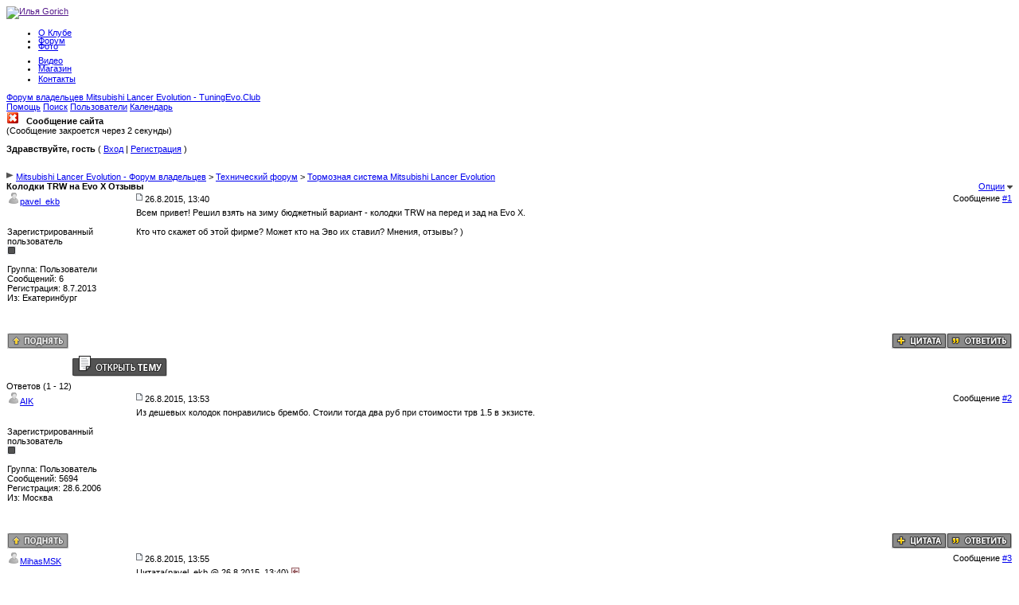

--- FILE ---
content_type: text/html; charset=WINDOWS-1251
request_url: http://www.tuningevo.club/newforum/index.php?s=d0a0b009b7cd407b416b849a50395576&showtopic=41995&mode=linearplus
body_size: 13884
content:
<!DOCTYPE html PUBLIC "-//W3C//DTD XHTML 1.0 Transitional//EN" "http://www.w3.org/TR/xhtml1/DTD/xhtml1-transitional.dtd"> 
<html xml:lang="en" lang="en" xmlns="http://www.w3.org/1999/xhtml">
<head>
<script type="text/javascript" src="//vk.com/js/api/openapi.js?151"></script>
<script type="text/javascript">
  VK.init({apiId: 6332053, onlyWidgets: true});
</script>
<meta http-equiv="content-type" content="text/html; charset=windows-1251" />
<meta name="viewport" content="width=850">
<link rel="shortcut icon" href="favicon.ico" />
<title>Колодки TRW на Evo X Отзывы - Mitsubishi Lancer Evolution - Форум владельцев</title>
 
<style type="text/css" media="all">

@import url(https://www.tuningevo.club/newforum/style_images/css_3.css);

</style>
<link rel="stylesheet" type="text/css" href="https://www.tuningevo.club/media/css/forum_style.css" />
<style type='text/css'>
@import url( "https://www.tuningevo.club/newforum/style_images/ip.boardpr/folder_editor_images/css_rte.css" );
</style>
<!-- Yandex.RTB -->
<script>window.yaContextCb=window.yaContextCb||[]</script>
<script src="https://yandex.ru/ads/system/context.js" async></script>
</head> 
<body>
<!--ipb.javascript.start-->
<script type="text/javascript">
 //<![CDATA[
 var ipb_var_st            = "0";
 var ipb_lang_tpl_q1       = "Введите номер страницы, на которую хотите перейти.";
 var ipb_var_s             = "96406effff41d1a9d03d0f75a642d2b9";
 var ipb_var_phpext        = "php";
 var ipb_var_base_url      = "https://www.tuningevo.club/newforum/index.php?s=96406effff41d1a9d03d0f75a642d2b9&";
 var ipb_var_image_url     = "style_images/ip.boardpr";
 var ipb_input_f           = "100";
 var ipb_input_t           = "41995";
 var ipb_input_p           = "0";
 var ipb_var_cookieid      = "newforum_";
 var ipb_var_cookie_domain = ".tuningevo.club";
 var ipb_var_cookie_path   = "/newforum";
 var ipb_md5_check         = "880ea6a14ea49e853634fbdc5015a024";
 var ipb_new_msgs          = 0;
 var use_enhanced_js       = 1;
 var use_charset           = "windows-1251";
 var ipb_myass_chars_lang  = "Вы ввели слишком мало символов для поиска";
 var ajax_load_msg		   = "Загрузка...";
 //]]>
</script>
<script type="text/javascript" src='jscripts/ips_ipsclass.js'></script>
<script type="text/javascript" src='jscripts/ipb_global.js'></script>
<script type="text/javascript" src='jscripts/ips_menu.js'></script>
<script type="text/javascript" src='style_images/ip.boardpr/folder_js_skin/ips_menu_html.js'></script>
<script type="text/javascript" src='cache/lang_cache/ru/lang_javascript.js'></script>
<script type="text/javascript">
//<![CDATA[
var ipsclass = new ipsclass();
ipsclass.init();
ipsclass.settings['do_linked_resize'] = parseInt( "1" );
ipsclass.settings['resize_percent']   = parseInt( "50" );
//]]>
</script>
<!--ipb.javascript.end-->

<script type="text/javascript">

  var _gaq = _gaq || [];
  _gaq.push(['_setAccount', 'UA-20024182-3']);
  _gaq.push(['_trackPageview']);

  (function() {
    var ga = document.createElement('script'); ga.type = 'text/javascript'; ga.async = true;
    ga.src = ('https:' == document.location.protocol ? 'https://ssl' : 'http://www') + '.google-analytics.com/ga.js';
    var s = document.getElementsByTagName('script')[0]; s.parentNode.insertBefore(ga, s);
  })();

</script>

<div id="hd_wrap">
<div id="hd">
	<div id="hd_top">



	
		<div id="stars">
			<div id="ilstar"><a href=""><img src="https://www.tuningevo.club/media/img/Star.png" alt="Илья Gorich"</a></div>
			<a href="https://www.tuningevo.club/page/view/Mitsubishi-Lancer-Evolution-1" id="star1" title="История Mitsubishi Lancer Evolution I"></a>
			<a href="https://www.tuningevo.club/page/view/Mitsubishi-Lancer-Evolution-2" id="star2" title="История Mitsubishi Lancer Evolution II"></a>
			<a href="https://www.tuningevo.club/page/view/Mitsubishi-Lancer-Evolution-3" id="star3" title="История Mitsubishi Lancer Evolution III"></a>
			<a href="https://www.tuningevo.club/page/view/Mitsubishi-Lancer-Evolution-4" id="star4" title="История Mitsubishi Lancer Evolution IV"></a>
			<a href="https://www.tuningevo.club/page/view/Mitsubishi-Lancer-Evolution-5" id="star5"  title="История Mitsubishi Lancer Evolution V"></a>
			<a href="https://www.tuningevo.club/page/view/Mitsubishi-Lancer-Evolution-6" id="star6" title="История Mitsubishi Lancer Evolution VI"></a>
			<a href="https://www.tuningevo.club/page/view/Mitsubishi-Lancer-Evolution-7" id="star7" title="История Mitsubishi Lancer Evolution VII"></a>
			<a href="https://www.tuningevo.club/page/view/Mitsubishi-Lancer-Evolution-8" id="star8" title="История Mitsubishi Lancer Evolution VIII"></a>
			<a href="https://www.tuningevo.club/page/view/Mitsubishi-Lancer-Evolution-9" id="star9" title="История Mitsubishi Lancer Evolution IX"></a>
			<a href="https://www.tuningevo.club/page/view/Mitsubishi-Lancer-Evolution-10" id="star10" title="История Mitsubishi Lancer Evolution X"></a>
		</div>

		<div id="logo"><a href="https://www.tuningevo.club/"></a></div>
		<div id="clubmap"><a href="https://www.tuningevo.club/maps/index"></a></div>
	</div>
	<div id="mm">
		<ul id="mm_l">
			<li style="margin-top: 1px;"><a href="https://www.tuningevo.club/page/view/about">О Клубе</a></li>
			<li style="margin-top: -2px;"><a href="https://www.tuningevo.club/newforum">Форум</a></li>
			<li style="margin-top: -5px;"><a href="https://www.tuningevo.club/tags/cat/album">Фото</a></li>

		</ul>
		<div id="mm_c"><a href="https://www.tuningevo.club/"></a></div>
		<ul id="mm_r">
			<li style="margin-top: -5px;"><a href="https://www.tuningevo.club/tags/cat/vidalbum">Видео</a></li>
			<li style="margin-top: -2px;"><a href="https://www.tuningevo.club/shop/index">Магазин</a></li>
			<li style="margin-top: 1px;"><a href="https://www.tuningevo.club/page/view/contacts">Контакты</a></li>                        
		</ul>
	</div>

</div>
</div>


	<div id="submenu">
		<!--ipb.leftlinks.start-->
		<div id='submenu_left'>
		
			<a href="https://www.tuningevo.club/newforum/">Форум владельцев Mitsubishi Lancer Evolution - TuningEvo.Club</a>
		
			
		<!--IBF.RULES-->
		</div>
		<!--ipb.leftlinks.end-->
		<!--ipb.rightlinks.start-->
		<div id='submenu_right'>
			<a href="https://www.tuningevo.club/newforum/index.php?s=96406effff41d1a9d03d0f75a642d2b9&amp;act=Help">Помощь</a>
			<a href="https://www.tuningevo.club/newforum/index.php?s=96406effff41d1a9d03d0f75a642d2b9&amp;act=Search&amp;f=100" id="ipb-tl-search">Поиск</a>
			<a href="https://www.tuningevo.club/newforum/index.php?s=96406effff41d1a9d03d0f75a642d2b9&amp;act=Members">Пользователи</a>
			<a href="https://www.tuningevo.club/newforum/index.php?s=96406effff41d1a9d03d0f75a642d2b9&amp;act=calendar">Календарь</a>
			
			<div class='popupmenu-new' id='ipb-tl-search_menu' style='display:none;width:210px'>
				<form action="https://www.tuningevo.club/newforum/index.php?s=96406effff41d1a9d03d0f75a642d2b9&amp;act=Search&amp;CODE=01" method="post">
					<input type='hidden' name='forums' id='gbl-search-forums' value='all' /> 
					<input type="text" size="20" name="keywords" id='ipb-tl-search-box' />
					<input class="button" type="image" style='border:0px' src="style_images/ip.boardpr/login-button.gif" />
					
						<br /><input type='checkbox' id='gbl-search-checkbox' value='1' onclick='gbl_check_search_box()' checked='checked' /> Искать только в этом форуме?
					
				</form>
				<div style='padding:4px'>
					<a href='https://www.tuningevo.club/newforum/index.php?s=96406effff41d1a9d03d0f75a642d2b9&amp;act=Search'>Дополнительные параметры</a>
				</div>
			</div>
			<script type="text/javascript">
				ipsmenu.register( "ipb-tl-search", 'document.getElementById("ipb-tl-search-box").focus();' );
				gbl_check_search_box();
			</script>
		</div>
		<!--ipb.rightlinks.end-->
	</div>

<script type="text/javascript" src='jscripts/ips_xmlhttprequest.js'></script>
<script type="text/javascript" src='jscripts/ipb_global_xmlenhanced.js'></script>
<script type="text/javascript" src='jscripts/dom-drag.js'></script>
<div id='get-myassistant' style='display:none;width:400px;text-align:left;'>
<div class="borderwrap">
 <div class='maintitle' id='myass-drag' title='Нажмите и задержите для перемещения этого окна'>
  <div style='float:right'><a href='#' onclick='document.getElementById("get-myassistant").style.display="none"; return false;' title='Закрыть окно'>[X]</a></div>
  <div>Помощник</div>
 </div>
 <div id='myass-content' style='overflow-x:auto;'></div>
 </div>
</div>
<!-- Loading Layer -->
<div id='loading-layer' style='display:none'>
	<div id='loading-layer-shadow'>
	   <div id='loading-layer-inner'>
	 	<img src='style_images/ip.boardpr/loading_anim.gif' border='0' alt='Загрузка. Пожалуйста, подождите...' />
		<span style='font-weight:bold' id='loading-layer-text'>Загрузка. Пожалуйста, подождите...</span>
	    </div>
	</div>
</div>
<!-- / Loading Layer -->
<!-- Msg Layer -->
<div id='ipd-msg-wrapper'>
	<div id='ipd-msg-title'>
		<a href='#' onclick='document.getElementById("ipd-msg-wrapper").style.display="none"; return false;'><img src='style_images/ip.boardpr/close.png' alt='X' title='Close Window' class='ipd' /></a> &nbsp; <strong>Сообщение сайта</strong>
	</div>
	<div id='ipd-msg-inner'><span style='font-weight:bold' id='ipd-msg-text'></span><div class='pp-tiny-text'>(Сообщение закроется через 2 секунды)</div></div>
</div>
<!-- Msg Layer -->

<script src="http://code.jquery.com/jquery-3.1.1.min.js"
  integrity="sha256-hVVnYaiADRTO2PzUGmuLJr8BLUSjGIZsDYGmIJLv2b8="
  crossorigin="anonymous"></script>
 <script>
  $(document).ready(function(){
    $("#newprods2").load("https://www.tuningevo.club/shop/newprods2");
  });
  </script>
<!-- / End board header -->

<div id="userlinksguest">
	<p class="pcen"><b>Здравствуйте, гость</b> ( <a href="https://www.tuningevo.club/newforum/index.php?s=96406effff41d1a9d03d0f75a642d2b9&amp;act=Login&amp;CODE=00">Вход</a> | <a href="https://www.tuningevo.club/newforum/index.php?s=96406effff41d1a9d03d0f75a642d2b9&amp;act=Reg&amp;CODE=00">Регистрация</a> )







	</p>
</div>
		<div id="newprods2"></div>
<div id="ipbwrapper">
<!-- Yandex.RTB R-A-257425-5 -->
<div id="yandex_rtb_R-A-257425-5"></div>
<script>
window.yaContextCb.push(() => {
    Ya.Context.AdvManager.render({
        "blockId": "R-A-257425-5",
        "renderTo": "yandex_rtb_R-A-257425-5"
    })
})
</script>
<br>
<div id="navstrip"><img src='style_images/ip.boardpr/nav.gif' border='0'  alt='&gt;' />&nbsp;<a href='https://www.tuningevo.club/newforum/index.php?s=96406effff41d1a9d03d0f75a642d2b9&amp;act=idx'>Mitsubishi Lancer Evolution - Форум владельцев</a>&nbsp;&gt;&nbsp;<a href='https://www.tuningevo.club/newforum/index.php?s=96406effff41d1a9d03d0f75a642d2b9&amp;showforum=45'>Технический форум</a>&nbsp;&gt;&nbsp;<a href='https://www.tuningevo.club/newforum/index.php?s=96406effff41d1a9d03d0f75a642d2b9&amp;showforum=100'>Тормозная система Mitsubishi Lancer Evolution</a></div> 
<!--IBF.NEWPMBOX-->
<script type="text/javascript">
<!--
var ipb_lang_tt_prompt = "Копирование прямой ссылки этого сообщения, для сохранения в буфере обмена";
var ipb_lang_js_del_1  = "Вы действительно хотите удалить это сообщение?";
var ipb_lang_js_del_2  = "Не хотите, как хотите";
var addquotebutton     = "style_images/ip.boardpr/p_mq_add.gif";
var removequotebutton  = "style_images/ip.boardpr/p_mq_remove.gif";
var unselectedbutton = "style_images/ip.boardpr/topic_unselected.gif";
var selectedbutton   = "style_images/ip.boardpr/topic_selected.gif";
var lang_gobutton    = "С отмеченными";
var lang_suredelete  = "Вы действительно хотите удалить эти сообщения?";
var js_error_no_permission = "Извините, но вам не разрешено редактировать это сообщение";
var js_no_empty_post = "Вы не можете публиковать пустое сообщение";
//-->
</script>
<script type="text/javascript" src="jscripts/ipb_topic.js"></script>
<script type="text/javascript" src="jscripts/ips_text_editor_lite.js"></script>
<script type='text/javascript'>
//<![CDATA[
topic_rate = new topic_rate();
//]]>
</script>
<a name="top"></a>


<div class="borderwrap">
	<div class="maintitle">
	<!-- TABLE FIX FOR MOZILLA WRAPPING-->
	<table width='100%' style='padding:0px' cellspacing='0' cellpadding='0'>
	<tr>
	 <td width='99%' style='word-wrap:break-word;'><div><b>Колодки TRW на Evo X Отзывы</b></div></td>
	 
	 <td width='1%' align='right' nowrap='nowrap'>
		
		
			
		
		
     </td>
	 <td width='1%' align='right' nowrap='nowrap'>
	    <div class='popmenubutton' id='topicmenu-options'><a href='#topicoptions'>Опции</a> <img src='style_images/ip.boardpr/menu_action_down.gif' alt='V' title='Открыть меню' border='0' /></div>
	 </td>
	</tr>
  </table>
	 
 </div>
 <!--{IBF.POLL}-->
<script type="text/javascript">
<!--
menu_build_menu(
"topicmenu-options",
new Array(   img_item + " <a href='https://www.tuningevo.club/newforum/index.php?s=96406effff41d1a9d03d0f75a642d2b9&amp;act=usercp&amp;CODE=start_subs&amp;method=topic&amp;tid=41995'>Подписка на тему</a>",
 			 img_item + " <a href='https://www.tuningevo.club/newforum/index.php?s=96406effff41d1a9d03d0f75a642d2b9&amp;act=Forward&amp;f=100&amp;t=41995'>Сообщить другу</a>",
 			 img_item + " <a href='https://www.tuningevo.club/newforum/index.php?s=96406effff41d1a9d03d0f75a642d2b9&amp;act=Print&amp;client=printer&amp;f=100&amp;t=41995'>Версия для печати</a>",
             img_item + " <a href='https://www.tuningevo.club/newforum/index.php?s=96406effff41d1a9d03d0f75a642d2b9&amp;act=Print&amp;client=choose&amp;f=100&amp;t=41995'>Скачать тему</a>",
 			 img_item + " <a href='https://www.tuningevo.club/newforum/index.php?s=96406effff41d1a9d03d0f75a642d2b9&amp;act=usercp&amp;CODE=start_subs&amp;method=forum&amp;fid=100'>Подписка на этот форум</a>",
 			 "~~NODIV~~<div class='popupmenu-category' align='center'>Режимы отображения</div>",
 			 img_item + " <a href='https://www.tuningevo.club/newforum/index.php?s=96406effff41d1a9d03d0f75a642d2b9&amp;showtopic=41995&amp;mode=threaded'>Переключить на: Древовидный</a>",
 			 img_item + " <a href='https://www.tuningevo.club/newforum/index.php?s=96406effff41d1a9d03d0f75a642d2b9&amp;showtopic=41995&amp;mode=linear'>Переключить на: Стандартный</a>",
 			 img_item + " <strong><em><a href='https://www.tuningevo.club/newforum/index.php?s=96406effff41d1a9d03d0f75a642d2b9&amp;showtopic=41995&amp;mode=linearplus'>Линейный</a></em></strong>"
	    ) );
topic_rate.settings['allow_rating']       = parseInt("0");
topic_rate.settings['default_rating']     = parseInt("0");
topic_rate.settings['img_base_url']       = ipb_var_image_url + '/folder_topic_view';
topic_rate.settings['div_rating_wrapper'] = 'topic-rating-wrapper';
topic_rate.settings['text_rating_image']  = 'topic-rating-img-';
topic_rate.languages['img_alt_rate']      = "Нажмите на звездочку для оценки этой темы";
topic_rate.languages['rate_me']           = "Рейтинг:";
topic_rate.init_rating_images();
-->
</script><!--Begin Msg Number 646150-->
<table class='ipbtable' cellspacing="0">
	<tr>
		<td valign="middle" class="post_head" width="1%">
			<a name="entry646150"></a>
			
				<div id="post-member-646150" class='popmenubutton-new-out'>
					<span class="normalname">
	<img src='style_images/ip.boardpr/folder_profile_portal/user-offline.png' alt='' border='0' /><a href='https://www.tuningevo.club/newforum/index.php?s=96406effff41d1a9d03d0f75a642d2b9&amp;showuser=17407'>pavel_ekb</a></span>
				</div>
				<!-- member menu -->
				<div class='popupmenu-new' id='post-member-646150_menu' style='display:none;width:230px'>
					<div class='popupmenu-item-last'>
						
						<div style='float:right'>
							<div class='pp-image-thumb-wrap'>
								<img src='https://www.tuningevo.club/newforum/uploads/profile/photo-thumb-17407.jpg' width='50' height='50' alt='' />
							</div>
							
						</div>
						<div class='popupmenu-item'>
							
	
		<img src='style_images/ip.boardpr/folder_profile_portal/gender_male.png' id='pp-entry-gender-img-17407' style='vertical-align:top' alt='' border='0' />
	
 <a href="https://www.tuningevo.club/newforum/index.php?s=96406effff41d1a9d03d0f75a642d2b9&amp;showuser=17407">Просмотр профиля</a>
						</div>
							
							
						
					</div>
				</div>
				<!-- member menu -->
				<script type="text/javascript">
					ipsmenu.register( "post-member-646150", '', 'popmenubutton-new', 'popmenubutton-new-out' );
				</script>
			
			
		</td>
		<td class="post_head" valign="middle" width="99%">
			<!-- POSTED DATE DIV -->
			<div style="float: left;">
				<span class="postdetails"> <img src='style_images/ip.boardpr/to_post_off.gif' alt='сообщение' border='0' style='padding-bottom:2px' /> 26.8.2015, 13:40</span>
			</div>
			<!-- REPORT / DELETE / EDIT / QUOTE DIV -->
			<div align="right">
				<span class="postdetails"> Сообщение
					<a title="Ссылка на это сообщение" href="https://www.tuningevo.club/newforum/index.php?showtopic=41995&view=findpost&p=646150" onclick="link_to_post(646150); return false;">#1</a>
					
				</span>
			</div>
		</td>
	</tr>
	<tr>
		<td valign="top" class="post2 post_left">
        	<span class="postdetails">
				
        			<br /><br />
				
        		Зарегистрированный пользователь<br />
        		<img src='style_images/ip.boardpr/pip.gif' border='0'  alt='*' /><br /><br />
        		Группа: Пользователи<br />
        		Сообщений: 6<br />
        		Регистрация: 8.7.2013<br />
        		Из: Екатеринбург<br />
        		&nbsp;<br />
				
				<br />
        		 
        	</span><br />
        	<img src="style_images/ip.boardpr/spacer.gif" alt="" width="160" height="1" /><br /> 
       </td>
       <td width="100%" valign="top" class="post2" id='post-main-646150'>
			<!-- THE POST 646150 -->
			<div class="postcolor" id='post-646150'>
				Всем привет&#33; Решил взять на зиму бюджетный вариант - колодки TRW на перед и зад на Evo X.<br /><br />Кто что скажет об этой фирме? Может кто на Эво их ставил? Мнения, отзывы? )
				
				
				<!--IBF.ATTACHMENT_646150-->
			</div>
			
			
			<!-- THE POST -->		
		</td>
	</tr>
	<tr>
		<td class="formbuttonrow" nowrap="nowrap">
			<div style='text-align:left'><a href="javascript:scroll(0,0);"><img src='style_images/ip.boardpr/p_up.gif' border='0'  alt='Перейти в начало страницы' /></a></div>
		</td>
		<td class="formbuttonrow" nowrap="nowrap">
			<!-- PM / EMAIL / WWW / MSGR -->
			<div style="float: left;">
				
			

<div id="vk_like646150"></div>
<script type="text/javascript">
VK.Widgets.Like("vk_like646150", {type: "mini", height: 18}, "646150");
</script>
</div>
			<!-- REPORT / UP -->
         	<div align="right">
         		<a href="#" onclick="multiquote_add(646150); return false;" title="Добавить к многочисленным цитатам"><img src="style_images/ip.boardpr/p_mq_add.gif" name="mad_646150" alt="+" /></a><a href="https://www.tuningevo.club/newforum/index.php?s=96406effff41d1a9d03d0f75a642d2b9&amp;act=Post&amp;CODE=02&amp;f=100&amp;t=41995&amp;qpid=646150" title="Ответить прямо в этом сообщении"><img src='style_images/ip.boardpr/p_quote.gif' border='0'  alt='Цитировать сообщение' /></a>
         	</div>

         </td>
	</tr><tr>
	<td class="catend" colspan="2">
	<!-- no content -->
	</td>
</tr>
</table>
</div>
<table class='ipbtable' cellspacing="0">
	<tr>
		<td style='padding-left:0px' width="40%" valign="middle" nowrap="nowrap"><div>&nbsp;</div></td>
		<td class='nopad' style='padding:5px 0px 5px 0px' align="right" width="60%" valign="middle"><a href="https://www.tuningevo.club/newforum/index.php?s=96406effff41d1a9d03d0f75a642d2b9&amp;act=post&amp;do=new_post&amp;f=100" title="Открытие новой темы"><img src='style_images/ip.boardpr/t_new.gif' border='0'  alt='Начать новую тему' /></a></td>
	</tr>
</table>
<a name="firstpost"></a>
<div class="borderwrap">
	<div class="maintitle">Ответов

(1 - 12)

	</div><!--Begin Msg Number 646151-->
<table class='ipbtable' cellspacing="0">
	<tr>
		<td valign="middle" class="post_head" width="1%">
			<a name="entry646151"></a>
			
				<div id="post-member-646151" class='popmenubutton-new-out'>
					<span class="normalname">
	<img src='style_images/ip.boardpr/folder_profile_portal/user-offline.png' alt='' border='0' /><a href='https://www.tuningevo.club/newforum/index.php?s=96406effff41d1a9d03d0f75a642d2b9&amp;showuser=277'>AIK</a></span>
				</div>
				<!-- member menu -->
				<div class='popupmenu-new' id='post-member-646151_menu' style='display:none;width:230px'>
					<div class='popupmenu-item-last'>
						
						<div style='float:right'>
							<div class='pp-image-thumb-wrap'>
								<img src='style_images/ip.boardpr/folder_profile_portal/pp-blank-thumb.png' width='50' height='50' alt='' />
							</div>
							
						</div>
						<div class='popupmenu-item'>
							
	<img src='style_images/ip.boardpr/folder_profile_portal/gender_mystery.png' id='pp-entry-gender-img-277' alt='' border='0' />
 <a href="https://www.tuningevo.club/newforum/index.php?s=96406effff41d1a9d03d0f75a642d2b9&amp;showuser=277">Просмотр профиля</a>
						</div>
							
							
						
					</div>
				</div>
				<!-- member menu -->
				<script type="text/javascript">
					ipsmenu.register( "post-member-646151", '', 'popmenubutton-new', 'popmenubutton-new-out' );
				</script>
			
			
		</td>
		<td class="post_head" valign="middle" width="99%">
			<!-- POSTED DATE DIV -->
			<div style="float: left;">
				<span class="postdetails"> <img src='style_images/ip.boardpr/to_post_off.gif' alt='сообщение' border='0' style='padding-bottom:2px' /> 26.8.2015, 13:53</span>
			</div>
			<!-- REPORT / DELETE / EDIT / QUOTE DIV -->
			<div align="right">
				<span class="postdetails"> Сообщение
					<a title="Ссылка на это сообщение" href="https://www.tuningevo.club/newforum/index.php?showtopic=41995&view=findpost&p=646151" onclick="link_to_post(646151); return false;">#2</a>
					
				</span>
			</div>
		</td>
	</tr>
	<tr>
		<td valign="top" class="post1 post_left">
        	<span class="postdetails">
				
        			<br /><br />
				
        		Зарегистрированный пользователь<br />
        		<img src='style_images/ip.boardpr/pip.gif' border='0'  alt='*' /><br /><br />
        		Группа: Пользователь<br />
        		Сообщений: 5694<br />
        		Регистрация: 28.6.2006<br />
        		Из: Москва<br />
        		&nbsp;<br />
				
				<br />
        		 
        	</span><br />
        	<img src="style_images/ip.boardpr/spacer.gif" alt="" width="160" height="1" /><br /> 
       </td>
       <td width="100%" valign="top" class="post1" id='post-main-646151'>
			<!-- THE POST 646151 -->
			<div class="postcolor" id='post-646151'>
				Из дешевых колодок понравились брембо. Стоили тогда два руб при стоимости трв 1.5 в экзисте.
				
				
				<!--IBF.ATTACHMENT_646151-->
			</div>
			
			
			<!-- THE POST -->		
		</td>
	</tr>
	<tr>
		<td class="formbuttonrow" nowrap="nowrap">
			<div style='text-align:left'><a href="javascript:scroll(0,0);"><img src='style_images/ip.boardpr/p_up.gif' border='0'  alt='Перейти в начало страницы' /></a></div>
		</td>
		<td class="formbuttonrow" nowrap="nowrap">
			<!-- PM / EMAIL / WWW / MSGR -->
			<div style="float: left;">
				
			

<div id="vk_like646151"></div>
<script type="text/javascript">
VK.Widgets.Like("vk_like646151", {type: "mini", height: 18}, "646151");
</script>
</div>
			<!-- REPORT / UP -->
         	<div align="right">
         		<a href="#" onclick="multiquote_add(646151); return false;" title="Добавить к многочисленным цитатам"><img src="style_images/ip.boardpr/p_mq_add.gif" name="mad_646151" alt="+" /></a><a href="https://www.tuningevo.club/newforum/index.php?s=96406effff41d1a9d03d0f75a642d2b9&amp;act=Post&amp;CODE=02&amp;f=100&amp;t=41995&amp;qpid=646151" title="Ответить прямо в этом сообщении"><img src='style_images/ip.boardpr/p_quote.gif' border='0'  alt='Цитировать сообщение' /></a>
         	</div>

         </td>
	</tr><tr>
	<td class="catend" colspan="2">
	<!-- no content -->
	</td>
</tr>
</table>
<!--Begin Msg Number 646152-->
<table class='ipbtable' cellspacing="0">
	<tr>
		<td valign="middle" class="post_head" width="1%">
			<a name="entry646152"></a>
			
				<div id="post-member-646152" class='popmenubutton-new-out'>
					<span class="normalname">
	<img src='style_images/ip.boardpr/folder_profile_portal/user-offline.png' alt='' border='0' /><a href='https://www.tuningevo.club/newforum/index.php?s=96406effff41d1a9d03d0f75a642d2b9&amp;showuser=13793'>MihasMSK</a></span>
				</div>
				<!-- member menu -->
				<div class='popupmenu-new' id='post-member-646152_menu' style='display:none;width:230px'>
					<div class='popupmenu-item-last'>
						
						<div style='float:right'>
							<div class='pp-image-thumb-wrap'>
								<img src='https://www.tuningevo.club/newforum/uploads/profile/photo-thumb-13793.jpg' width='50' height='29' alt='' />
							</div>
							
						</div>
						<div class='popupmenu-item'>
							
	
		<img src='style_images/ip.boardpr/folder_profile_portal/gender_male.png' id='pp-entry-gender-img-13793' style='vertical-align:top' alt='' border='0' />
	
 <a href="https://www.tuningevo.club/newforum/index.php?s=96406effff41d1a9d03d0f75a642d2b9&amp;showuser=13793">Просмотр профиля</a>
						</div>
							
							
						
					</div>
				</div>
				<!-- member menu -->
				<script type="text/javascript">
					ipsmenu.register( "post-member-646152", '', 'popmenubutton-new', 'popmenubutton-new-out' );
				</script>
			
			
		</td>
		<td class="post_head" valign="middle" width="99%">
			<!-- POSTED DATE DIV -->
			<div style="float: left;">
				<span class="postdetails"> <img src='style_images/ip.boardpr/to_post_off.gif' alt='сообщение' border='0' style='padding-bottom:2px' /> 26.8.2015, 13:55</span>
			</div>
			<!-- REPORT / DELETE / EDIT / QUOTE DIV -->
			<div align="right">
				<span class="postdetails"> Сообщение
					<a title="Ссылка на это сообщение" href="https://www.tuningevo.club/newforum/index.php?showtopic=41995&view=findpost&p=646152" onclick="link_to_post(646152); return false;">#3</a>
					
				</span>
			</div>
		</td>
	</tr>
	<tr>
		<td valign="top" class="post2 post_left">
        	<span class="postdetails">
				
					<a href="https://www.tuningevo.club/newforum/index.php?s=96406effff41d1a9d03d0f75a642d2b9&amp;showuser=13793" title="Просмотр профиля"><img src='https://www.tuningevo.club/newforum/uploads/av-13793.jpg' border='0' width='150' height='150' alt='' /></a><br /><br />
				
        		Зарегистрированный пользователь<br />
        		<img src='style_images/ip.boardpr/pip.gif' border='0'  alt='*' /><br /><br />
        		Группа: Пользователь<br />
        		Сообщений: 780<br />
        		Регистрация: 22.5.2012<br />
        		Из: Москва<br />
        		&nbsp;<br />
				
				<br />
        		 
        	</span><br />
        	<img src="style_images/ip.boardpr/spacer.gif" alt="" width="160" height="1" /><br /> 
       </td>
       <td width="100%" valign="top" class="post2" id='post-main-646152'>
			<!-- THE POST 646152 -->
			<div class="postcolor" id='post-646152'>
				<!--quoteo(post=646150:date=26.8.2015, 13&#58;40:name=pavel_ekb)--><div class='quotetop'>Цитата(pavel_ekb &#064; 26.8.2015, 13&#58;40) <a href="index.php?act=findpost&amp;pid=646150"><img src='style_images/ip.boardpr/post_snapback.gif' alt='*' border='0' /></a></div><div class='quotemain'><!--quotec-->Всем привет&#33; Решил взять на зиму бюджетный вариант - колодки TRW на перед и зад на Evo X.<br /><br />Кто что скажет об этой фирме? Может кто на Эво их ставил? Мнения, отзывы? )<!--QuoteEnd--></div><!--QuoteEEnd--><br /><br />за 3-4 активных торможения ваши трв высыплются в труху :-)
				
				
				<!--IBF.ATTACHMENT_646152-->
			</div>
			
			
			<!-- THE POST -->		
		</td>
	</tr>
	<tr>
		<td class="formbuttonrow" nowrap="nowrap">
			<div style='text-align:left'><a href="javascript:scroll(0,0);"><img src='style_images/ip.boardpr/p_up.gif' border='0'  alt='Перейти в начало страницы' /></a></div>
		</td>
		<td class="formbuttonrow" nowrap="nowrap">
			<!-- PM / EMAIL / WWW / MSGR -->
			<div style="float: left;">
				
			

<div id="vk_like646152"></div>
<script type="text/javascript">
VK.Widgets.Like("vk_like646152", {type: "mini", height: 18}, "646152");
</script>
</div>
			<!-- REPORT / UP -->
         	<div align="right">
         		<a href="#" onclick="multiquote_add(646152); return false;" title="Добавить к многочисленным цитатам"><img src="style_images/ip.boardpr/p_mq_add.gif" name="mad_646152" alt="+" /></a><a href="https://www.tuningevo.club/newforum/index.php?s=96406effff41d1a9d03d0f75a642d2b9&amp;act=Post&amp;CODE=02&amp;f=100&amp;t=41995&amp;qpid=646152" title="Ответить прямо в этом сообщении"><img src='style_images/ip.boardpr/p_quote.gif' border='0'  alt='Цитировать сообщение' /></a>
         	</div>

         </td>
	</tr><tr>
	<td class="catend" colspan="2">
	<!-- no content -->
	</td>
</tr>
</table>
<!--Begin Msg Number 646154-->
<table class='ipbtable' cellspacing="0">
	<tr>
		<td valign="middle" class="post_head" width="1%">
			<a name="entry646154"></a>
			
				<div id="post-member-646154" class='popmenubutton-new-out'>
					<span class="normalname">
	<img src='style_images/ip.boardpr/folder_profile_portal/user-offline.png' alt='' border='0' /><a href='https://www.tuningevo.club/newforum/index.php?s=96406effff41d1a9d03d0f75a642d2b9&amp;showuser=12085'>R_A</a></span>
				</div>
				<!-- member menu -->
				<div class='popupmenu-new' id='post-member-646154_menu' style='display:none;width:230px'>
					<div class='popupmenu-item-last'>
						
						<div style='float:right'>
							<div class='pp-image-thumb-wrap'>
								<img src='style_images/ip.boardpr/folder_profile_portal/pp-blank-thumb.png' width='50' height='50' alt='' />
							</div>
							
						</div>
						<div class='popupmenu-item'>
							
	
		<img src='style_images/ip.boardpr/folder_profile_portal/gender_male.png' id='pp-entry-gender-img-12085' style='vertical-align:top' alt='' border='0' />
	
 <a href="https://www.tuningevo.club/newforum/index.php?s=96406effff41d1a9d03d0f75a642d2b9&amp;showuser=12085">Просмотр профиля</a>
						</div>
							
							
						
					</div>
				</div>
				<!-- member menu -->
				<script type="text/javascript">
					ipsmenu.register( "post-member-646154", '', 'popmenubutton-new', 'popmenubutton-new-out' );
				</script>
			
			
		</td>
		<td class="post_head" valign="middle" width="99%">
			<!-- POSTED DATE DIV -->
			<div style="float: left;">
				<span class="postdetails"> <img src='style_images/ip.boardpr/to_post_off.gif' alt='сообщение' border='0' style='padding-bottom:2px' /> 26.8.2015, 15:12</span>
			</div>
			<!-- REPORT / DELETE / EDIT / QUOTE DIV -->
			<div align="right">
				<span class="postdetails"> Сообщение
					<a title="Ссылка на это сообщение" href="https://www.tuningevo.club/newforum/index.php?showtopic=41995&view=findpost&p=646154" onclick="link_to_post(646154); return false;">#4</a>
					
				</span>
			</div>
		</td>
	</tr>
	<tr>
		<td valign="top" class="post1 post_left">
        	<span class="postdetails">
				
        			<br /><br />
				
        		Зарегистрированный пользователь<br />
        		<img src='style_images/ip.boardpr/pip.gif' border='0'  alt='*' /><br /><br />
        		Группа: Пользователь<br />
        		Сообщений: 1303<br />
        		Регистрация: 5.11.2011<br />
        		Из: Москва<br />
        		&nbsp;<br />
				
				<br />
        		 
        	</span><br />
        	<img src="style_images/ip.boardpr/spacer.gif" alt="" width="160" height="1" /><br /> 
       </td>
       <td width="100%" valign="top" class="post1" id='post-main-646154'>
			<!-- THE POST 646154 -->
			<div class="postcolor" id='post-646154'>
				Для зимы и города нормально. Конечно это не боевые колодки и даже не хай перфоманс, торможения с гиперскоростей и чувства педали, которые дают злые колодки, они не дают, но свою функцию выполняют, в городе можно и позажигать на них, плюс диск не жрут в отличие от каких-нибудь ферродо дс3000. <br /><br />Я машину купил как раз на ТРВ, когда начал масштабный апгрейд, купил к ней перед-зад ферродо ДС3000 (что нашел в наличии), но пока суть да дело ездил на ТРВ, и претензий не было вообще, ездил по городу и довольно резво, хотя конечно без экстрима. Потом снял ТРВ и поставил ферродо. Чувство педали с ними конечно просто фантастика (педаль стала намного жестче и короче ход, первый прикус злой прямо, дальше торможение усилием регулируется, а не ходом педали - с ТРВ педаль ватная), тормозят тоже вышак, только пылят ужасно и диски сожрали в момент, ну и сами кончились... Ещё на холодную хуже тормозят, чем разогретые, но это проблемой не считаю, т.к. все равно они тормозят не хуже гражданских плюс чуть погреть их элементарно, если уж хочется.<br /><br />В общем я считаю что как вариант на перекантоваться зиму, чтоб под нее не ставить злые боевые колодки - очень даже катит ТРВ.<br /><br />Кстати интересно, сколько их есть составов... может они тоже разные, как и ферродо, эндлесс и так далее.
				
				
				<!--IBF.ATTACHMENT_646154-->
			</div>
			
			
			<!-- THE POST -->		
		</td>
	</tr>
	<tr>
		<td class="formbuttonrow" nowrap="nowrap">
			<div style='text-align:left'><a href="javascript:scroll(0,0);"><img src='style_images/ip.boardpr/p_up.gif' border='0'  alt='Перейти в начало страницы' /></a></div>
		</td>
		<td class="formbuttonrow" nowrap="nowrap">
			<!-- PM / EMAIL / WWW / MSGR -->
			<div style="float: left;">
				
			

<div id="vk_like646154"></div>
<script type="text/javascript">
VK.Widgets.Like("vk_like646154", {type: "mini", height: 18}, "646154");
</script>
</div>
			<!-- REPORT / UP -->
         	<div align="right">
         		<a href="#" onclick="multiquote_add(646154); return false;" title="Добавить к многочисленным цитатам"><img src="style_images/ip.boardpr/p_mq_add.gif" name="mad_646154" alt="+" /></a><a href="https://www.tuningevo.club/newforum/index.php?s=96406effff41d1a9d03d0f75a642d2b9&amp;act=Post&amp;CODE=02&amp;f=100&amp;t=41995&amp;qpid=646154" title="Ответить прямо в этом сообщении"><img src='style_images/ip.boardpr/p_quote.gif' border='0'  alt='Цитировать сообщение' /></a>
         	</div>

         </td>
	</tr><tr>
	<td class="catend" colspan="2">
	<!-- no content -->
	</td>
</tr>
</table>
<!--Begin Msg Number 646155-->
<table class='ipbtable' cellspacing="0">
	<tr>
		<td valign="middle" class="post_head" width="1%">
			<a name="entry646155"></a>
			
				<div id="post-member-646155" class='popmenubutton-new-out'>
					<span class="normalname">
	<img src='style_images/ip.boardpr/folder_profile_portal/user-offline.png' alt='' border='0' /><a href='https://www.tuningevo.club/newforum/index.php?s=96406effff41d1a9d03d0f75a642d2b9&amp;showuser=12085'>R_A</a></span>
				</div>
				<!-- member menu -->
				<div class='popupmenu-new' id='post-member-646155_menu' style='display:none;width:230px'>
					<div class='popupmenu-item-last'>
						
						<div style='float:right'>
							<div class='pp-image-thumb-wrap'>
								<img src='style_images/ip.boardpr/folder_profile_portal/pp-blank-thumb.png' width='50' height='50' alt='' />
							</div>
							
						</div>
						<div class='popupmenu-item'>
							
	
		<img src='style_images/ip.boardpr/folder_profile_portal/gender_male.png' id='pp-entry-gender-img-12085' style='vertical-align:top' alt='' border='0' />
	
 <a href="https://www.tuningevo.club/newforum/index.php?s=96406effff41d1a9d03d0f75a642d2b9&amp;showuser=12085">Просмотр профиля</a>
						</div>
							
							
						
					</div>
				</div>
				<!-- member menu -->
				<script type="text/javascript">
					ipsmenu.register( "post-member-646155", '', 'popmenubutton-new', 'popmenubutton-new-out' );
				</script>
			
			
		</td>
		<td class="post_head" valign="middle" width="99%">
			<!-- POSTED DATE DIV -->
			<div style="float: left;">
				<span class="postdetails"> <img src='style_images/ip.boardpr/to_post_off.gif' alt='сообщение' border='0' style='padding-bottom:2px' /> 26.8.2015, 15:23</span>
			</div>
			<!-- REPORT / DELETE / EDIT / QUOTE DIV -->
			<div align="right">
				<span class="postdetails"> Сообщение
					<a title="Ссылка на это сообщение" href="https://www.tuningevo.club/newforum/index.php?showtopic=41995&view=findpost&p=646155" onclick="link_to_post(646155); return false;">#5</a>
					
				</span>
			</div>
		</td>
	</tr>
	<tr>
		<td valign="top" class="post2 post_left">
        	<span class="postdetails">
				
        			<br /><br />
				
        		Зарегистрированный пользователь<br />
        		<img src='style_images/ip.boardpr/pip.gif' border='0'  alt='*' /><br /><br />
        		Группа: Пользователь<br />
        		Сообщений: 1303<br />
        		Регистрация: 5.11.2011<br />
        		Из: Москва<br />
        		&nbsp;<br />
				
				<br />
        		 
        	</span><br />
        	<img src="style_images/ip.boardpr/spacer.gif" alt="" width="160" height="1" /><br /> 
       </td>
       <td width="100%" valign="top" class="post2" id='post-main-646155'>
			<!-- THE POST 646155 -->
			<div class="postcolor" id='post-646155'>
				Я отъездил на дс3000 самый конец лета, осень (в т.ч. НШ) и зиму, потом подумал, вот какой был смысл на них ездить зимой... )) Надо было снять и поставить что-нибудь мягкое, чтобы диски не стирать.
				
				
				<!--IBF.ATTACHMENT_646155-->
			</div>
			
			
			<!-- THE POST -->		
		</td>
	</tr>
	<tr>
		<td class="formbuttonrow" nowrap="nowrap">
			<div style='text-align:left'><a href="javascript:scroll(0,0);"><img src='style_images/ip.boardpr/p_up.gif' border='0'  alt='Перейти в начало страницы' /></a></div>
		</td>
		<td class="formbuttonrow" nowrap="nowrap">
			<!-- PM / EMAIL / WWW / MSGR -->
			<div style="float: left;">
				
			

<div id="vk_like646155"></div>
<script type="text/javascript">
VK.Widgets.Like("vk_like646155", {type: "mini", height: 18}, "646155");
</script>
</div>
			<!-- REPORT / UP -->
         	<div align="right">
         		<a href="#" onclick="multiquote_add(646155); return false;" title="Добавить к многочисленным цитатам"><img src="style_images/ip.boardpr/p_mq_add.gif" name="mad_646155" alt="+" /></a><a href="https://www.tuningevo.club/newforum/index.php?s=96406effff41d1a9d03d0f75a642d2b9&amp;act=Post&amp;CODE=02&amp;f=100&amp;t=41995&amp;qpid=646155" title="Ответить прямо в этом сообщении"><img src='style_images/ip.boardpr/p_quote.gif' border='0'  alt='Цитировать сообщение' /></a>
         	</div>

         </td>
	</tr><tr>
	<td class="catend" colspan="2">
	<!-- no content -->
	</td>
</tr>
</table>
<!--Begin Msg Number 646159-->
<table class='ipbtable' cellspacing="0">
	<tr>
		<td valign="middle" class="post_head" width="1%">
			<a name="entry646159"></a>
			
				<div id="post-member-646159" class='popmenubutton-new-out'>
					<span class="normalname">
	<img src='style_images/ip.boardpr/folder_profile_portal/user-offline.png' alt='' border='0' /><a href='https://www.tuningevo.club/newforum/index.php?s=96406effff41d1a9d03d0f75a642d2b9&amp;showuser=277'>AIK</a></span>
				</div>
				<!-- member menu -->
				<div class='popupmenu-new' id='post-member-646159_menu' style='display:none;width:230px'>
					<div class='popupmenu-item-last'>
						
						<div style='float:right'>
							<div class='pp-image-thumb-wrap'>
								<img src='style_images/ip.boardpr/folder_profile_portal/pp-blank-thumb.png' width='50' height='50' alt='' />
							</div>
							
						</div>
						<div class='popupmenu-item'>
							
	<img src='style_images/ip.boardpr/folder_profile_portal/gender_mystery.png' id='pp-entry-gender-img-277' alt='' border='0' />
 <a href="https://www.tuningevo.club/newforum/index.php?s=96406effff41d1a9d03d0f75a642d2b9&amp;showuser=277">Просмотр профиля</a>
						</div>
							
							
						
					</div>
				</div>
				<!-- member menu -->
				<script type="text/javascript">
					ipsmenu.register( "post-member-646159", '', 'popmenubutton-new', 'popmenubutton-new-out' );
				</script>
			
			
		</td>
		<td class="post_head" valign="middle" width="99%">
			<!-- POSTED DATE DIV -->
			<div style="float: left;">
				<span class="postdetails"> <img src='style_images/ip.boardpr/to_post_off.gif' alt='сообщение' border='0' style='padding-bottom:2px' /> 26.8.2015, 16:36</span>
			</div>
			<!-- REPORT / DELETE / EDIT / QUOTE DIV -->
			<div align="right">
				<span class="postdetails"> Сообщение
					<a title="Ссылка на это сообщение" href="https://www.tuningevo.club/newforum/index.php?showtopic=41995&view=findpost&p=646159" onclick="link_to_post(646159); return false;">#6</a>
					
				</span>
			</div>
		</td>
	</tr>
	<tr>
		<td valign="top" class="post1 post_left">
        	<span class="postdetails">
				
        			<br /><br />
				
        		Зарегистрированный пользователь<br />
        		<img src='style_images/ip.boardpr/pip.gif' border='0'  alt='*' /><br /><br />
        		Группа: Пользователь<br />
        		Сообщений: 5694<br />
        		Регистрация: 28.6.2006<br />
        		Из: Москва<br />
        		&nbsp;<br />
				
				<br />
        		 
        	</span><br />
        	<img src="style_images/ip.boardpr/spacer.gif" alt="" width="160" height="1" /><br /> 
       </td>
       <td width="100%" valign="top" class="post1" id='post-main-646159'>
			<!-- THE POST 646159 -->
			<div class="postcolor" id='post-646159'>
				Конечно про зиму речь. Я зимой еще и диски дешманские использую по 5600 за пару (по старой цене), правда на Х у них вроде нет.
				
				
				<!--IBF.ATTACHMENT_646159-->
			</div>
			
			
			<!-- THE POST -->		
		</td>
	</tr>
	<tr>
		<td class="formbuttonrow" nowrap="nowrap">
			<div style='text-align:left'><a href="javascript:scroll(0,0);"><img src='style_images/ip.boardpr/p_up.gif' border='0'  alt='Перейти в начало страницы' /></a></div>
		</td>
		<td class="formbuttonrow" nowrap="nowrap">
			<!-- PM / EMAIL / WWW / MSGR -->
			<div style="float: left;">
				
			

<div id="vk_like646159"></div>
<script type="text/javascript">
VK.Widgets.Like("vk_like646159", {type: "mini", height: 18}, "646159");
</script>
</div>
			<!-- REPORT / UP -->
         	<div align="right">
         		<a href="#" onclick="multiquote_add(646159); return false;" title="Добавить к многочисленным цитатам"><img src="style_images/ip.boardpr/p_mq_add.gif" name="mad_646159" alt="+" /></a><a href="https://www.tuningevo.club/newforum/index.php?s=96406effff41d1a9d03d0f75a642d2b9&amp;act=Post&amp;CODE=02&amp;f=100&amp;t=41995&amp;qpid=646159" title="Ответить прямо в этом сообщении"><img src='style_images/ip.boardpr/p_quote.gif' border='0'  alt='Цитировать сообщение' /></a>
         	</div>

         </td>
	</tr><tr>
	<td class="catend" colspan="2">
	<!-- no content -->
	</td>
</tr>
</table>
<!--Begin Msg Number 646179-->
<table class='ipbtable' cellspacing="0">
	<tr>
		<td valign="middle" class="post_head" width="1%">
			<a name="entry646179"></a>
			
				<div id="post-member-646179" class='popmenubutton-new-out'>
					<span class="normalname">
	<img src='style_images/ip.boardpr/folder_profile_portal/user-offline.png' alt='' border='0' /><a href='https://www.tuningevo.club/newforum/index.php?s=96406effff41d1a9d03d0f75a642d2b9&amp;showuser=17407'>pavel_ekb</a></span>
				</div>
				<!-- member menu -->
				<div class='popupmenu-new' id='post-member-646179_menu' style='display:none;width:230px'>
					<div class='popupmenu-item-last'>
						
						<div style='float:right'>
							<div class='pp-image-thumb-wrap'>
								<img src='https://www.tuningevo.club/newforum/uploads/profile/photo-thumb-17407.jpg' width='50' height='50' alt='' />
							</div>
							
						</div>
						<div class='popupmenu-item'>
							
	
		<img src='style_images/ip.boardpr/folder_profile_portal/gender_male.png' id='pp-entry-gender-img-17407' style='vertical-align:top' alt='' border='0' />
	
 <a href="https://www.tuningevo.club/newforum/index.php?s=96406effff41d1a9d03d0f75a642d2b9&amp;showuser=17407">Просмотр профиля</a>
						</div>
							
							
						
					</div>
				</div>
				<!-- member menu -->
				<script type="text/javascript">
					ipsmenu.register( "post-member-646179", '', 'popmenubutton-new', 'popmenubutton-new-out' );
				</script>
			
			
		</td>
		<td class="post_head" valign="middle" width="99%">
			<!-- POSTED DATE DIV -->
			<div style="float: left;">
				<span class="postdetails"> <img src='style_images/ip.boardpr/to_post_off.gif' alt='сообщение' border='0' style='padding-bottom:2px' /> 28.8.2015, 14:31</span>
			</div>
			<!-- REPORT / DELETE / EDIT / QUOTE DIV -->
			<div align="right">
				<span class="postdetails"> Сообщение
					<a title="Ссылка на это сообщение" href="https://www.tuningevo.club/newforum/index.php?showtopic=41995&view=findpost&p=646179" onclick="link_to_post(646179); return false;">#7</a>
					
				</span>
			</div>
		</td>
	</tr>
	<tr>
		<td valign="top" class="post2 post_left">
        	<span class="postdetails">
				
        			<br /><br />
				
        		Зарегистрированный пользователь<br />
        		<img src='style_images/ip.boardpr/pip.gif' border='0'  alt='*' /><br /><br />
        		Группа: Пользователи<br />
        		Сообщений: 6<br />
        		Регистрация: 8.7.2013<br />
        		Из: Екатеринбург<br />
        		&nbsp;<br />
				
				<br />
        		 
        	</span><br />
        	<img src="style_images/ip.boardpr/spacer.gif" alt="" width="160" height="1" /><br /> 
       </td>
       <td width="100%" valign="top" class="post2" id='post-main-646179'>
			<!-- THE POST 646179 -->
			<div class="postcolor" id='post-646179'>
				Всем большое спасибо за отзывы&#33; По итогу решил из бюджетных колодок на зиму выбрать Brembo
				
				
				<!--IBF.ATTACHMENT_646179-->
			</div>
			
			
			<!-- THE POST -->		
		</td>
	</tr>
	<tr>
		<td class="formbuttonrow" nowrap="nowrap">
			<div style='text-align:left'><a href="javascript:scroll(0,0);"><img src='style_images/ip.boardpr/p_up.gif' border='0'  alt='Перейти в начало страницы' /></a></div>
		</td>
		<td class="formbuttonrow" nowrap="nowrap">
			<!-- PM / EMAIL / WWW / MSGR -->
			<div style="float: left;">
				
			

<div id="vk_like646179"></div>
<script type="text/javascript">
VK.Widgets.Like("vk_like646179", {type: "mini", height: 18}, "646179");
</script>
</div>
			<!-- REPORT / UP -->
         	<div align="right">
         		<a href="#" onclick="multiquote_add(646179); return false;" title="Добавить к многочисленным цитатам"><img src="style_images/ip.boardpr/p_mq_add.gif" name="mad_646179" alt="+" /></a><a href="https://www.tuningevo.club/newforum/index.php?s=96406effff41d1a9d03d0f75a642d2b9&amp;act=Post&amp;CODE=02&amp;f=100&amp;t=41995&amp;qpid=646179" title="Ответить прямо в этом сообщении"><img src='style_images/ip.boardpr/p_quote.gif' border='0'  alt='Цитировать сообщение' /></a>
         	</div>

         </td>
	</tr><tr>
	<td class="catend" colspan="2">
	<!-- no content -->
	</td>
</tr>
</table>
<!--Begin Msg Number 646188-->
<table class='ipbtable' cellspacing="0">
	<tr>
		<td valign="middle" class="post_head" width="1%">
			<a name="entry646188"></a>
			
				<div id="post-member-646188" class='popmenubutton-new-out'>
					<span class="normalname">
	<img src='style_images/ip.boardpr/folder_profile_portal/user-offline.png' alt='' border='0' /><a href='https://www.tuningevo.club/newforum/index.php?s=96406effff41d1a9d03d0f75a642d2b9&amp;showuser=7600'>nka</a></span>
				</div>
				<!-- member menu -->
				<div class='popupmenu-new' id='post-member-646188_menu' style='display:none;width:230px'>
					<div class='popupmenu-item-last'>
						
						<div style='float:right'>
							<div class='pp-image-thumb-wrap'>
								<img src='style_images/ip.boardpr/folder_profile_portal/pp-blank-thumb.png' width='50' height='50' alt='' />
							</div>
							
						</div>
						<div class='popupmenu-item'>
							
	
		<img src='style_images/ip.boardpr/folder_profile_portal/gender_male.png' id='pp-entry-gender-img-7600' style='vertical-align:top' alt='' border='0' />
	
 <a href="https://www.tuningevo.club/newforum/index.php?s=96406effff41d1a9d03d0f75a642d2b9&amp;showuser=7600">Просмотр профиля</a>
						</div>
							
							
						
					</div>
				</div>
				<!-- member menu -->
				<script type="text/javascript">
					ipsmenu.register( "post-member-646188", '', 'popmenubutton-new', 'popmenubutton-new-out' );
				</script>
			
			
		</td>
		<td class="post_head" valign="middle" width="99%">
			<!-- POSTED DATE DIV -->
			<div style="float: left;">
				<span class="postdetails"> <img src='style_images/ip.boardpr/to_post_off.gif' alt='сообщение' border='0' style='padding-bottom:2px' /> 29.8.2015, 2:47</span>
			</div>
			<!-- REPORT / DELETE / EDIT / QUOTE DIV -->
			<div align="right">
				<span class="postdetails"> Сообщение
					<a title="Ссылка на это сообщение" href="https://www.tuningevo.club/newforum/index.php?showtopic=41995&view=findpost&p=646188" onclick="link_to_post(646188); return false;">#8</a>
					
				</span>
			</div>
		</td>
	</tr>
	<tr>
		<td valign="top" class="post1 post_left">
        	<span class="postdetails">
				
					<a href="https://www.tuningevo.club/newforum/index.php?s=96406effff41d1a9d03d0f75a642d2b9&amp;showuser=7600" title="Просмотр профиля"><img src='https://www.tuningevo.club/newforum/uploads/av-7600.jpg' border='0' width='121' height='150' alt='' /></a><br /><br />
				
        		Зарегистрированный пользователь<br />
        		<img src='style_images/ip.boardpr/pip.gif' border='0'  alt='*' /><br /><br />
        		Группа: Пользователь<br />
        		Сообщений: 694<br />
        		Регистрация: 25.11.2009<br />
        		Из: Москва<br />
        		&nbsp;<br />
				
				<br />
        		 
        	</span><br />
        	<img src="style_images/ip.boardpr/spacer.gif" alt="" width="160" height="1" /><br /> 
       </td>
       <td width="100%" valign="top" class="post1" id='post-main-646188'>
			<!-- THE POST 646188 -->
			<div class="postcolor" id='post-646188'>
				Десятка тормозит на любых колодках.
				
				
				<!--IBF.ATTACHMENT_646188-->
			</div>
			
			
			<!-- THE POST -->		
		</td>
	</tr>
	<tr>
		<td class="formbuttonrow" nowrap="nowrap">
			<div style='text-align:left'><a href="javascript:scroll(0,0);"><img src='style_images/ip.boardpr/p_up.gif' border='0'  alt='Перейти в начало страницы' /></a></div>
		</td>
		<td class="formbuttonrow" nowrap="nowrap">
			<!-- PM / EMAIL / WWW / MSGR -->
			<div style="float: left;">
				
			

<div id="vk_like646188"></div>
<script type="text/javascript">
VK.Widgets.Like("vk_like646188", {type: "mini", height: 18}, "646188");
</script>
</div>
			<!-- REPORT / UP -->
         	<div align="right">
         		<a href="#" onclick="multiquote_add(646188); return false;" title="Добавить к многочисленным цитатам"><img src="style_images/ip.boardpr/p_mq_add.gif" name="mad_646188" alt="+" /></a><a href="https://www.tuningevo.club/newforum/index.php?s=96406effff41d1a9d03d0f75a642d2b9&amp;act=Post&amp;CODE=02&amp;f=100&amp;t=41995&amp;qpid=646188" title="Ответить прямо в этом сообщении"><img src='style_images/ip.boardpr/p_quote.gif' border='0'  alt='Цитировать сообщение' /></a>
         	</div>

         </td>
	</tr><tr>
	<td class="catend" colspan="2">
	<!-- no content -->
	</td>
</tr>
</table>
<!--Begin Msg Number 646189-->
<table class='ipbtable' cellspacing="0">
	<tr>
		<td valign="middle" class="post_head" width="1%">
			<a name="entry646189"></a>
			
				<div id="post-member-646189" class='popmenubutton-new-out'>
					<span class="normalname">
	<img src='style_images/ip.boardpr/folder_profile_portal/user-offline.png' alt='' border='0' /><a href='https://www.tuningevo.club/newforum/index.php?s=96406effff41d1a9d03d0f75a642d2b9&amp;showuser=9990'>Рома84</a></span>
				</div>
				<!-- member menu -->
				<div class='popupmenu-new' id='post-member-646189_menu' style='display:none;width:230px'>
					<div class='popupmenu-item-last'>
						
						<div style='float:right'>
							<div class='pp-image-thumb-wrap'>
								<img src='https://www.tuningevo.club/newforum/uploads/profile/photo-thumb-9990.jpg' width='33' height='50' alt='' />
							</div>
							
						</div>
						<div class='popupmenu-item'>
							
	
		<img src='style_images/ip.boardpr/folder_profile_portal/gender_male.png' id='pp-entry-gender-img-9990' style='vertical-align:top' alt='' border='0' />
	
 <a href="https://www.tuningevo.club/newforum/index.php?s=96406effff41d1a9d03d0f75a642d2b9&amp;showuser=9990">Просмотр профиля</a>
						</div>
							
							
						
					</div>
				</div>
				<!-- member menu -->
				<script type="text/javascript">
					ipsmenu.register( "post-member-646189", '', 'popmenubutton-new', 'popmenubutton-new-out' );
				</script>
			
			
		</td>
		<td class="post_head" valign="middle" width="99%">
			<!-- POSTED DATE DIV -->
			<div style="float: left;">
				<span class="postdetails"> <img src='style_images/ip.boardpr/to_post_off.gif' alt='сообщение' border='0' style='padding-bottom:2px' /> 29.8.2015, 9:18</span>
			</div>
			<!-- REPORT / DELETE / EDIT / QUOTE DIV -->
			<div align="right">
				<span class="postdetails"> Сообщение
					<a title="Ссылка на это сообщение" href="https://www.tuningevo.club/newforum/index.php?showtopic=41995&view=findpost&p=646189" onclick="link_to_post(646189); return false;">#9</a>
					
				</span>
			</div>
		</td>
	</tr>
	<tr>
		<td valign="top" class="post2 post_left">
        	<span class="postdetails">
				
					<a href="https://www.tuningevo.club/newforum/index.php?s=96406effff41d1a9d03d0f75a642d2b9&amp;showuser=9990" title="Просмотр профиля"><img src='https://www.tuningevo.club/newforum/uploads/av-9990.jpg' border='0' width='100' height='150' alt='' /></a><br /><br />
				
        		Зарегистрированный пользователь<br />
        		<img src='style_images/ip.boardpr/pip.gif' border='0'  alt='*' /><br /><br />
        		Группа: Пользователь<br />
        		Сообщений: 148<br />
        		Регистрация: 18.11.2010<br />
        		Из: Екатеринбург<br />
        		&nbsp;<br />
				
				<br />
        		 
        	</span><br />
        	<img src="style_images/ip.boardpr/spacer.gif" alt="" width="160" height="1" /><br /> 
       </td>
       <td width="100%" valign="top" class="post2" id='post-main-646189'>
			<!-- THE POST 646189 -->
			<div class="postcolor" id='post-646189'>
				trw так себе )))<br />на зиму и вялый город сканает ))))))
				
				
				<!--IBF.ATTACHMENT_646189-->
			</div>
			
			
			<!-- THE POST -->		
		</td>
	</tr>
	<tr>
		<td class="formbuttonrow" nowrap="nowrap">
			<div style='text-align:left'><a href="javascript:scroll(0,0);"><img src='style_images/ip.boardpr/p_up.gif' border='0'  alt='Перейти в начало страницы' /></a></div>
		</td>
		<td class="formbuttonrow" nowrap="nowrap">
			<!-- PM / EMAIL / WWW / MSGR -->
			<div style="float: left;">
				
			

<div id="vk_like646189"></div>
<script type="text/javascript">
VK.Widgets.Like("vk_like646189", {type: "mini", height: 18}, "646189");
</script>
</div>
			<!-- REPORT / UP -->
         	<div align="right">
         		<a href="#" onclick="multiquote_add(646189); return false;" title="Добавить к многочисленным цитатам"><img src="style_images/ip.boardpr/p_mq_add.gif" name="mad_646189" alt="+" /></a><a href="https://www.tuningevo.club/newforum/index.php?s=96406effff41d1a9d03d0f75a642d2b9&amp;act=Post&amp;CODE=02&amp;f=100&amp;t=41995&amp;qpid=646189" title="Ответить прямо в этом сообщении"><img src='style_images/ip.boardpr/p_quote.gif' border='0'  alt='Цитировать сообщение' /></a>
         	</div>

         </td>
	</tr><tr>
	<td class="catend" colspan="2">
	<!-- no content -->
	</td>
</tr>
</table>
<!--Begin Msg Number 659584-->
<table class='ipbtable' cellspacing="0">
	<tr>
		<td valign="middle" class="post_head" width="1%">
			<a name="entry659584"></a>
			
				<div id="post-member-659584" class='popmenubutton-new-out'>
					<span class="normalname">
	<img src='style_images/ip.boardpr/folder_profile_portal/user-offline.png' alt='' border='0' /><a href='https://www.tuningevo.club/newforum/index.php?s=96406effff41d1a9d03d0f75a642d2b9&amp;showuser=7383'>Mitza</a></span>
				</div>
				<!-- member menu -->
				<div class='popupmenu-new' id='post-member-659584_menu' style='display:none;width:230px'>
					<div class='popupmenu-item-last'>
						
						<div style='float:right'>
							<div class='pp-image-thumb-wrap'>
								<img src='style_images/ip.boardpr/folder_profile_portal/pp-blank-thumb.png' width='50' height='50' alt='' />
							</div>
							
						</div>
						<div class='popupmenu-item'>
							
	
		<img src='style_images/ip.boardpr/folder_profile_portal/gender_male.png' id='pp-entry-gender-img-7383' style='vertical-align:top' alt='' border='0' />
	
 <a href="https://www.tuningevo.club/newforum/index.php?s=96406effff41d1a9d03d0f75a642d2b9&amp;showuser=7383">Просмотр профиля</a>
						</div>
							
							
						
					</div>
				</div>
				<!-- member menu -->
				<script type="text/javascript">
					ipsmenu.register( "post-member-659584", '', 'popmenubutton-new', 'popmenubutton-new-out' );
				</script>
			
			
		</td>
		<td class="post_head" valign="middle" width="99%">
			<!-- POSTED DATE DIV -->
			<div style="float: left;">
				<span class="postdetails"> <img src='style_images/ip.boardpr/to_post_off.gif' alt='сообщение' border='0' style='padding-bottom:2px' /> 3.11.2023, 16:57</span>
			</div>
			<!-- REPORT / DELETE / EDIT / QUOTE DIV -->
			<div align="right">
				<span class="postdetails"> Сообщение
					<a title="Ссылка на это сообщение" href="https://www.tuningevo.club/newforum/index.php?showtopic=41995&view=findpost&p=659584" onclick="link_to_post(659584); return false;">#10</a>
					
				</span>
			</div>
		</td>
	</tr>
	<tr>
		<td valign="top" class="post1 post_left">
        	<span class="postdetails">
				
        			<br /><br />
				
        		Зарегистрированный пользователь<br />
        		<img src='style_images/ip.boardpr/pip.gif' border='0'  alt='*' /><br /><br />
        		Группа: Пользователь<br />
        		Сообщений: 6<br />
        		Регистрация: 3.11.2009<br />
        		Из: г. Новороссийск, Краснодарский край<br />
        		&nbsp;<br />
				
				<br />
        		 
        	</span><br />
        	<img src="style_images/ip.boardpr/spacer.gif" alt="" width="160" height="1" /><br /> 
       </td>
       <td width="100%" valign="top" class="post1" id='post-main-659584'>
			<!-- THE POST 659584 -->
			<div class="postcolor" id='post-659584'>
				а красные NIBK кто то пользовал на десятке?
				
				
				<!--IBF.ATTACHMENT_659584-->
			</div>
			
			
			<!-- THE POST -->		
		</td>
	</tr>
	<tr>
		<td class="formbuttonrow" nowrap="nowrap">
			<div style='text-align:left'><a href="javascript:scroll(0,0);"><img src='style_images/ip.boardpr/p_up.gif' border='0'  alt='Перейти в начало страницы' /></a></div>
		</td>
		<td class="formbuttonrow" nowrap="nowrap">
			<!-- PM / EMAIL / WWW / MSGR -->
			<div style="float: left;">
				
			

<div id="vk_like659584"></div>
<script type="text/javascript">
VK.Widgets.Like("vk_like659584", {type: "mini", height: 18}, "659584");
</script>
</div>
			<!-- REPORT / UP -->
         	<div align="right">
         		<a href="#" onclick="multiquote_add(659584); return false;" title="Добавить к многочисленным цитатам"><img src="style_images/ip.boardpr/p_mq_add.gif" name="mad_659584" alt="+" /></a><a href="https://www.tuningevo.club/newforum/index.php?s=96406effff41d1a9d03d0f75a642d2b9&amp;act=Post&amp;CODE=02&amp;f=100&amp;t=41995&amp;qpid=659584" title="Ответить прямо в этом сообщении"><img src='style_images/ip.boardpr/p_quote.gif' border='0'  alt='Цитировать сообщение' /></a>
         	</div>

         </td>
	</tr><tr>
	<td class="catend" colspan="2">
	<!-- no content -->
	</td>
</tr>
</table>
<!--Begin Msg Number 659587-->
<table class='ipbtable' cellspacing="0">
	<tr>
		<td valign="middle" class="post_head" width="1%">
			<a name="entry659587"></a>
			
				<div id="post-member-659587" class='popmenubutton-new-out'>
					<span class="normalname">
	<img src='style_images/ip.boardpr/folder_profile_portal/user-offline.png' alt='' border='0' /><a href='https://www.tuningevo.club/newforum/index.php?s=96406effff41d1a9d03d0f75a642d2b9&amp;showuser=16827'>Соловей</a></span>
				</div>
				<!-- member menu -->
				<div class='popupmenu-new' id='post-member-659587_menu' style='display:none;width:230px'>
					<div class='popupmenu-item-last'>
						
						<div style='float:right'>
							<div class='pp-image-thumb-wrap'>
								<img src='style_images/ip.boardpr/folder_profile_portal/pp-blank-thumb.png' width='50' height='50' alt='' />
							</div>
							
						</div>
						<div class='popupmenu-item'>
							
	
		<img src='style_images/ip.boardpr/folder_profile_portal/gender_male.png' id='pp-entry-gender-img-16827' style='vertical-align:top' alt='' border='0' />
	
 <a href="https://www.tuningevo.club/newforum/index.php?s=96406effff41d1a9d03d0f75a642d2b9&amp;showuser=16827">Просмотр профиля</a>
						</div>
							
							
						
					</div>
				</div>
				<!-- member menu -->
				<script type="text/javascript">
					ipsmenu.register( "post-member-659587", '', 'popmenubutton-new', 'popmenubutton-new-out' );
				</script>
			
			
		</td>
		<td class="post_head" valign="middle" width="99%">
			<!-- POSTED DATE DIV -->
			<div style="float: left;">
				<span class="postdetails"> <img src='style_images/ip.boardpr/to_post_off.gif' alt='сообщение' border='0' style='padding-bottom:2px' /> 17.11.2023, 18:21</span>
			</div>
			<!-- REPORT / DELETE / EDIT / QUOTE DIV -->
			<div align="right">
				<span class="postdetails"> Сообщение
					<a title="Ссылка на это сообщение" href="https://www.tuningevo.club/newforum/index.php?showtopic=41995&view=findpost&p=659587" onclick="link_to_post(659587); return false;">#11</a>
					
				</span>
			</div>
		</td>
	</tr>
	<tr>
		<td valign="top" class="post2 post_left">
        	<span class="postdetails">
				
					<a href="https://www.tuningevo.club/newforum/index.php?s=96406effff41d1a9d03d0f75a642d2b9&amp;showuser=16827" title="Просмотр профиля"><img src='https://www.tuningevo.club/newforum/uploads/av-16827.jpg' border='0' width='150' height='113' alt='' /></a><br /><br />
				
        		Зарегистрированный пользователь<br />
        		<img src='style_images/ip.boardpr/pip.gif' border='0'  alt='*' /><br /><br />
        		Группа: Пользователь<br />
        		Сообщений: 295<br />
        		Регистрация: 18.3.2013<br />
        		Из: Омск<br />
        		&nbsp;<br />
				
				<br />
        		 
        	</span><br />
        	<img src="style_images/ip.boardpr/spacer.gif" alt="" width="160" height="1" /><br /> 
       </td>
       <td width="100%" valign="top" class="post2" id='post-main-659587'>
			<!-- THE POST 659587 -->
			<div class="postcolor" id='post-659587'>
				<!--quoteo(post=659584:date=3.11.2023, 19&#58;57:name=Mitza)--><div class='quotetop'>Цитата(Mitza &#064; 3.11.2023, 19&#58;57) <a href="index.php?act=findpost&amp;pid=659584"><img src='style_images/ip.boardpr/post_snapback.gif' alt='*' border='0' /></a></div><div class='quotemain'><!--quotec-->а красные NIBK кто то пользовал на десятке?<!--QuoteEnd--></div><!--QuoteEEnd--><br />Фиолетовые пользовал- гадость редкостная<br />
				
				
				<!--IBF.ATTACHMENT_659587-->
			</div>
			
			
			<!-- THE POST -->		
		</td>
	</tr>
	<tr>
		<td class="formbuttonrow" nowrap="nowrap">
			<div style='text-align:left'><a href="javascript:scroll(0,0);"><img src='style_images/ip.boardpr/p_up.gif' border='0'  alt='Перейти в начало страницы' /></a></div>
		</td>
		<td class="formbuttonrow" nowrap="nowrap">
			<!-- PM / EMAIL / WWW / MSGR -->
			<div style="float: left;">
				
			

<div id="vk_like659587"></div>
<script type="text/javascript">
VK.Widgets.Like("vk_like659587", {type: "mini", height: 18}, "659587");
</script>
</div>
			<!-- REPORT / UP -->
         	<div align="right">
         		<a href="#" onclick="multiquote_add(659587); return false;" title="Добавить к многочисленным цитатам"><img src="style_images/ip.boardpr/p_mq_add.gif" name="mad_659587" alt="+" /></a><a href="https://www.tuningevo.club/newforum/index.php?s=96406effff41d1a9d03d0f75a642d2b9&amp;act=Post&amp;CODE=02&amp;f=100&amp;t=41995&amp;qpid=659587" title="Ответить прямо в этом сообщении"><img src='style_images/ip.boardpr/p_quote.gif' border='0'  alt='Цитировать сообщение' /></a>
         	</div>

         </td>
	</tr><tr>
	<td class="catend" colspan="2">
	<!-- no content -->
	</td>
</tr>
</table>
<!--Begin Msg Number 659588-->
<table class='ipbtable' cellspacing="0">
	<tr>
		<td valign="middle" class="post_head" width="1%">
			<a name="entry659588"></a>
			
				<div id="post-member-659588" class='popmenubutton-new-out'>
					<span class="normalname">
	<img src='style_images/ip.boardpr/folder_profile_portal/user-offline.png' alt='' border='0' /><a href='https://www.tuningevo.club/newforum/index.php?s=96406effff41d1a9d03d0f75a642d2b9&amp;showuser=12654'>raptor</a></span>
				</div>
				<!-- member menu -->
				<div class='popupmenu-new' id='post-member-659588_menu' style='display:none;width:230px'>
					<div class='popupmenu-item-last'>
						
						<div style='float:right'>
							<div class='pp-image-thumb-wrap'>
								<img src='style_images/ip.boardpr/folder_profile_portal/pp-blank-thumb.png' width='50' height='50' alt='' />
							</div>
							
						</div>
						<div class='popupmenu-item'>
							
	
		<img src='style_images/ip.boardpr/folder_profile_portal/gender_male.png' id='pp-entry-gender-img-12654' style='vertical-align:top' alt='' border='0' />
	
 <a href="https://www.tuningevo.club/newforum/index.php?s=96406effff41d1a9d03d0f75a642d2b9&amp;showuser=12654">Просмотр профиля</a>
						</div>
							
							
						
					</div>
				</div>
				<!-- member menu -->
				<script type="text/javascript">
					ipsmenu.register( "post-member-659588", '', 'popmenubutton-new', 'popmenubutton-new-out' );
				</script>
			
			
		</td>
		<td class="post_head" valign="middle" width="99%">
			<!-- POSTED DATE DIV -->
			<div style="float: left;">
				<span class="postdetails"> <img src='style_images/ip.boardpr/to_post_off.gif' alt='сообщение' border='0' style='padding-bottom:2px' /> 21.11.2023, 15:11</span>
			</div>
			<!-- REPORT / DELETE / EDIT / QUOTE DIV -->
			<div align="right">
				<span class="postdetails"> Сообщение
					<a title="Ссылка на это сообщение" href="https://www.tuningevo.club/newforum/index.php?showtopic=41995&view=findpost&p=659588" onclick="link_to_post(659588); return false;">#12</a>
					
				</span>
			</div>
		</td>
	</tr>
	<tr>
		<td valign="top" class="post1 post_left">
        	<span class="postdetails">
				
					<a href="https://www.tuningevo.club/newforum/index.php?s=96406effff41d1a9d03d0f75a642d2b9&amp;showuser=12654" title="Просмотр профиля"><img src='https://www.tuningevo.club/newforum/uploads/av-12654.jpg' border='0' width='60' height='60' alt='' /></a><br /><br />
				
        		Зарегистрированный пользователь<br />
        		<img src='style_images/ip.boardpr/pip.gif' border='0'  alt='*' /><br /><br />
        		Группа: Пользователи<br />
        		Сообщений: 6<br />
        		Регистрация: 3.1.2012<br />
        		Из: Че<br />
        		&nbsp;<br />
				
				<br />
        		 
        	</span><br />
        	<img src="style_images/ip.boardpr/spacer.gif" alt="" width="160" height="1" /><br /> 
       </td>
       <td width="100%" valign="top" class="post1" id='post-main-659588'>
			<!-- THE POST 659588 -->
			<div class="postcolor" id='post-659588'>
				Nibk-и в принципе как китайская красивая игрушка<br />а TRW смесей разных вагон? с коэф GG GH
				
				
				<!--IBF.ATTACHMENT_659588-->
			</div>
			
			
			<!-- THE POST -->		
		</td>
	</tr>
	<tr>
		<td class="formbuttonrow" nowrap="nowrap">
			<div style='text-align:left'><a href="javascript:scroll(0,0);"><img src='style_images/ip.boardpr/p_up.gif' border='0'  alt='Перейти в начало страницы' /></a></div>
		</td>
		<td class="formbuttonrow" nowrap="nowrap">
			<!-- PM / EMAIL / WWW / MSGR -->
			<div style="float: left;">
				
			

<div id="vk_like659588"></div>
<script type="text/javascript">
VK.Widgets.Like("vk_like659588", {type: "mini", height: 18}, "659588");
</script>
</div>
			<!-- REPORT / UP -->
         	<div align="right">
         		<a href="#" onclick="multiquote_add(659588); return false;" title="Добавить к многочисленным цитатам"><img src="style_images/ip.boardpr/p_mq_add.gif" name="mad_659588" alt="+" /></a><a href="https://www.tuningevo.club/newforum/index.php?s=96406effff41d1a9d03d0f75a642d2b9&amp;act=Post&amp;CODE=02&amp;f=100&amp;t=41995&amp;qpid=659588" title="Ответить прямо в этом сообщении"><img src='style_images/ip.boardpr/p_quote.gif' border='0'  alt='Цитировать сообщение' /></a>
         	</div>

         </td>
	</tr><tr>
	<td class="catend" colspan="2">
	<!-- no content -->
	</td>
</tr>
</table>
<!--Begin Msg Number 659591-->
<table class='ipbtable' cellspacing="0">
	<tr>
		<td valign="middle" class="post_head" width="1%">
			<a name="entry659591"></a>
			
				<div id="post-member-659591" class='popmenubutton-new-out'>
					<span class="normalname">
	<img src='style_images/ip.boardpr/folder_profile_portal/user-offline.png' alt='' border='0' /><a href='https://www.tuningevo.club/newforum/index.php?s=96406effff41d1a9d03d0f75a642d2b9&amp;showuser=12654'>raptor</a></span>
				</div>
				<!-- member menu -->
				<div class='popupmenu-new' id='post-member-659591_menu' style='display:none;width:230px'>
					<div class='popupmenu-item-last'>
						
						<div style='float:right'>
							<div class='pp-image-thumb-wrap'>
								<img src='style_images/ip.boardpr/folder_profile_portal/pp-blank-thumb.png' width='50' height='50' alt='' />
							</div>
							
						</div>
						<div class='popupmenu-item'>
							
	
		<img src='style_images/ip.boardpr/folder_profile_portal/gender_male.png' id='pp-entry-gender-img-12654' style='vertical-align:top' alt='' border='0' />
	
 <a href="https://www.tuningevo.club/newforum/index.php?s=96406effff41d1a9d03d0f75a642d2b9&amp;showuser=12654">Просмотр профиля</a>
						</div>
							
							
						
					</div>
				</div>
				<!-- member menu -->
				<script type="text/javascript">
					ipsmenu.register( "post-member-659591", '', 'popmenubutton-new', 'popmenubutton-new-out' );
				</script>
			
			
		</td>
		<td class="post_head" valign="middle" width="99%">
			<!-- POSTED DATE DIV -->
			<div style="float: left;">
				<span class="postdetails"> <img src='style_images/ip.boardpr/to_post_off.gif' alt='сообщение' border='0' style='padding-bottom:2px' /> 26.12.2023, 12:16</span>
			</div>
			<!-- REPORT / DELETE / EDIT / QUOTE DIV -->
			<div align="right">
				<span class="postdetails"> Сообщение
					<a title="Ссылка на это сообщение" href="https://www.tuningevo.club/newforum/index.php?showtopic=41995&view=findpost&p=659591" onclick="link_to_post(659591); return false;">#13</a>
					
				</span>
			</div>
		</td>
	</tr>
	<tr>
		<td valign="top" class="post2 post_left">
        	<span class="postdetails">
				
					<a href="https://www.tuningevo.club/newforum/index.php?s=96406effff41d1a9d03d0f75a642d2b9&amp;showuser=12654" title="Просмотр профиля"><img src='https://www.tuningevo.club/newforum/uploads/av-12654.jpg' border='0' width='60' height='60' alt='' /></a><br /><br />
				
        		Зарегистрированный пользователь<br />
        		<img src='style_images/ip.boardpr/pip.gif' border='0'  alt='*' /><br /><br />
        		Группа: Пользователи<br />
        		Сообщений: 6<br />
        		Регистрация: 3.1.2012<br />
        		Из: Че<br />
        		&nbsp;<br />
				
				<br />
        		 
        	</span><br />
        	<img src="style_images/ip.boardpr/spacer.gif" alt="" width="160" height="1" /><br /> 
       </td>
       <td width="100%" valign="top" class="post2" id='post-main-659591'>
			<!-- THE POST 659591 -->
			<div class="postcolor" id='post-659591'>
				передние есть TRW пара комплектов, Remsa что суть тоже самое ,с пластинами, ABS (Icer внутри) и британский Comline перед +зад Evo7-9
				
				
				<!--IBF.ATTACHMENT_659591-->
			</div>
			
			
			<!-- THE POST -->		
		</td>
	</tr>
	<tr>
		<td class="formbuttonrow" nowrap="nowrap">
			<div style='text-align:left'><a href="javascript:scroll(0,0);"><img src='style_images/ip.boardpr/p_up.gif' border='0'  alt='Перейти в начало страницы' /></a></div>
		</td>
		<td class="formbuttonrow" nowrap="nowrap">
			<!-- PM / EMAIL / WWW / MSGR -->
			<div style="float: left;">
				
			

<div id="vk_like659591"></div>
<script type="text/javascript">
VK.Widgets.Like("vk_like659591", {type: "mini", height: 18}, "659591");
</script>
</div>
			<!-- REPORT / UP -->
         	<div align="right">
         		<a href="#" onclick="multiquote_add(659591); return false;" title="Добавить к многочисленным цитатам"><img src="style_images/ip.boardpr/p_mq_add.gif" name="mad_659591" alt="+" /></a><a href="https://www.tuningevo.club/newforum/index.php?s=96406effff41d1a9d03d0f75a642d2b9&amp;act=Post&amp;CODE=02&amp;f=100&amp;t=41995&amp;qpid=659591" title="Ответить прямо в этом сообщении"><img src='style_images/ip.boardpr/p_quote.gif' border='0'  alt='Цитировать сообщение' /></a>
         	</div>

         </td>
	</tr><tr>
	<td class="catend" colspan="2">
	<!-- no content -->
	</td>
</tr>
</table>
<!-- END TABLE -->

<!-- TABLE FOOTER -->
<div class="barc">
	<div style="float: right; padding: 5px 5px 0 0;"><a href="https://www.tuningevo.club/newforum/index.php?s=96406effff41d1a9d03d0f75a642d2b9&amp;showtopic=41995&amp;view=old" style='text-decoration:none'>&laquo; Предыдущая тема</a>
	&middot; <a href="https://www.tuningevo.club/newforum/index.php?s=96406effff41d1a9d03d0f75a642d2b9&amp;showforum=100" style='font-weight: bold;text-decoration:none'>Тормозная система Mitsubishi Lancer Evolution</a>
	&middot; <a href="https://www.tuningevo.club/newforum/index.php?s=96406effff41d1a9d03d0f75a642d2b9&amp;showtopic=41995&amp;view=new" style='text-decoration:none'>Следующая тема &raquo;</a></div>
	<div>
		<form action="https://www.tuningevo.club/newforum/index.php?s=96406effff41d1a9d03d0f75a642d2b9&amp;" method="post" name="search">
			<input type="hidden" name="forums" value="100" />
			<input type="hidden" name="topic" value="41995" />
			<input type="hidden" name="act" value="Search" />
			<input type="hidden" name="CODE" value="searchtopic" />
			<input type="text" size="25" name="keywords" class="searchinput" value="Ключевое слово" onfocus="this.value = '';" />&nbsp;
			<input type="submit" value="Найти в этой теме" class="button" />
		</form>
	</div>
</div>
</div>
<br />
<!--IBF.MOD_FULL_WRAPPER-->

<table class='ipbtable' cellspacing="0">
	<tr>
		<td style='padding-left:0px' width="30%" nowrap="nowrap" valign="middle"><div></div></td>
		<td class='nopad' style='padding:5px 0px 5px 0px' align="right" width="70%"><!--IBF.QUICK_REPLY_CLOSED--><a href="https://www.tuningevo.club/newforum/index.php?s=96406effff41d1a9d03d0f75a642d2b9&amp;act=post&amp;do=reply_post&amp;f=100&amp;t=41995"><img src='style_images/ip.boardpr/t_reply.gif' border='0'  alt='Ответить в данную тему' /></a><a href="https://www.tuningevo.club/newforum/index.php?s=96406effff41d1a9d03d0f75a642d2b9&amp;act=post&amp;do=new_post&amp;f=100" title="Открытие новой темы"><img src='style_images/ip.boardpr/t_new.gif' border='0'  alt='Начать новую тему' /></a></td>
	</tr>
</table>
<div class="borderwrap" style='padding-bottom:1px;'>
	<div class="formsubtitle" style="padding: 4px;"><b>1</b> чел. читают эту тему (гостей: 1, скрытых пользователей: 0)</div>
	<div class="row1" style="padding: 4px;">Пользователей: <b>0</b> </div>
</div>
<!--IBF.QUICK_REPLY_OPEN-->
<br />
<div class="borderwrap">
	<div class="row2" style="padding: 5px;">
		
		<div align="right"><form onsubmit="if(document.jumpmenu.f.value == -1){return false;}" action='https://www.tuningevo.club/newforum/index.php?s=96406effff41d1a9d03d0f75a642d2b9&amp;act=SF' method='get' name='jumpmenu'>
			             <input type='hidden' name='act' value='SF' />
<input type='hidden' name='s' value='96406effff41d1a9d03d0f75a642d2b9' />
			             <select name='f' onchange="if(this.options[this.selectedIndex].value != -1){ document.jumpmenu.submit() }" class='dropdown'>
			             <optgroup label="Перейти на сайт">
			              <option value='sj_home'>Главная страница</option>
			              <option value='sj_search'>Поиск</option>
			              <option value='sj_help'>Помощь</option>
			             </optgroup>
			             <optgroup label="Перейти в форум"><option value="41">Общий</option>
<option value="1">&nbsp;&nbsp;&#0124;-- Новости, анонсы сайта</option>
<option value="66">&nbsp;&nbsp;&#0124;---- Архив</option>
<option value="2">&nbsp;&nbsp;&#0124;-- Вопросы по работе сайта</option>
<option value="49">&nbsp;&nbsp;&#0124;---- архив</option>
<option value="5">&nbsp;&nbsp;&#0124;-- Новичкам</option>
<option value="83">События, гонки, соревнования</option>
<option value="85">&nbsp;&nbsp;&#0124;-- Ралли</option>
<option value="92">&nbsp;&nbsp;&#0124;-- Кольцевые гонки</option>
<option value="93">&nbsp;&nbsp;&#0124;-- Дрэг-рейсинг</option>
<option value="94">&nbsp;&nbsp;&#0124;-- Любительские ралли-спринты</option>
<option value="95">&nbsp;&nbsp;&#0124;-- Картинг</option>
<option value="96">&nbsp;&nbsp;&#0124;-- Мировой авто/мото спорт</option>
<option value="97">&nbsp;&nbsp;&#0124;-- Другие спортивные события</option>
<option value="45">Технический форум</option>
<option value="4">&nbsp;&nbsp;&#0124;-- Обсуждение моделей Mitsubishi Lancer Evolution</option>
<option value="130">&nbsp;&nbsp;&#0124;---- EVO I - III (1-е поколение)</option>
<option value="133">&nbsp;&nbsp;&#0124;---- EVO IV - VI (2-е поколение)</option>
<option value="136">&nbsp;&nbsp;&#0124;---- EVO VII - IX (3-е поколение)</option>
<option value="139">&nbsp;&nbsp;&#0124;---- EVO X - Ralliart (новое поколение)</option>
<option value="7">&nbsp;&nbsp;&#0124;-- Модификация двигателя Mitsubishi Lancer Evolution</option>
<option value="102">&nbsp;&nbsp;&#0124;---- Блок и ШПГ</option>
<option value="103">&nbsp;&nbsp;&#0124;---- ГБЦ и компоненты</option>
<option value="104">&nbsp;&nbsp;&#0124;---- Турбины и турбокиты</option>
<option value="105">&nbsp;&nbsp;&#0124;---- Выпускная система</option>
<option value="106">&nbsp;&nbsp;&#0124;---- Впускная система</option>
<option value="107">&nbsp;&nbsp;&#0124;---- Топливная система</option>
<option value="108">&nbsp;&nbsp;&#0124;---- Охлаждение</option>
<option value="109">&nbsp;&nbsp;&#0124;---- Электрика и вопросы настройки</option>
<option value="99">&nbsp;&nbsp;&#0124;-- Трансмиссия Mitsubishi Lancer Evolution</option>
<option value="8">&nbsp;&nbsp;&#0124;-- Подвеска Mitsubishi Lancer Evolution</option>
<option value="100" selected="selected">&nbsp;&nbsp;&#0124;-- Тормозная система Mitsubishi Lancer Evolution</option>
<option value="101">&nbsp;&nbsp;&#0124;-- Колесные диски и шины</option>
<option value="11">&nbsp;&nbsp;&#0124;-- Внешний тюнинг Mitsubishi Lancer Evolution</option>
<option value="26">&nbsp;&nbsp;&#0124;-- Внутренний тюнинг и стайлинг</option>
<option value="16">&nbsp;&nbsp;&#0124;-- Обслуживание Mitsubishi Lancer Evolution</option>
<option value="10">&nbsp;&nbsp;&#0124;-- Вопросы по установке или ОБМЕН ОПЫТОМ</option>
<option value="23">&nbsp;&nbsp;&#0124;-- Техническая документация для скачивания</option>
<option value="14">&nbsp;&nbsp;&#0124;-- Часто задаваемые вопросы.</option>
<option value="43">По жизни с Evolution</option>
<option value="17">&nbsp;&nbsp;&#0124;-- Техника вождения</option>
<option value="22">&nbsp;&nbsp;&#0124;-- EVO vs. ?</option>
<option value="15">&nbsp;&nbsp;&#0124;-- Заряженные EVO</option>
<option value="27">&nbsp;&nbsp;&#0124;-- Замеры мощности</option>
<option value="84">Обсуждение машин</option>
<option value="86">&nbsp;&nbsp;&#0124;-- Mitsubishi Lancer Evolution - Бортовые журналы</option>
<option value="12">&nbsp;&nbsp;&#0124;-- Купля-Продажа Mitsubishi Lancer Evolution</option>
<option value="146">&nbsp;&nbsp;&#0124;---- Продажа Evolution</option>
<option value="147">&nbsp;&nbsp;&#0124;---- Покупка Evolution</option>
<option value="87">&nbsp;&nbsp;&#0124;-- Популярные модели Mitsubishi</option>
<option value="125">&nbsp;&nbsp;&#0124;---- Ralliart</option>
<option value="126">&nbsp;&nbsp;&#0124;---- Lancer</option>
<option value="127">&nbsp;&nbsp;&#0124;---- Galant</option>
<option value="128">&nbsp;&nbsp;&#0124;---- Outlander</option>
<option value="129">&nbsp;&nbsp;&#0124;---- Другие модели</option>
<option value="88">&nbsp;&nbsp;&#0124;-- Машины других марок</option>
<option value="123">&nbsp;&nbsp;&#0124;---- Спортивные</option>
<option value="124">&nbsp;&nbsp;&#0124;---- Ретро и олдтаймеры</option>
<option value="89">&nbsp;&nbsp;&#0124;---- Внедорожники</option>
<option value="91">&nbsp;&nbsp;&#0124;---- Иная техника</option>
<option value="25">&nbsp;&nbsp;&#0124;-- Продажа автомобилей других марок</option>
<option value="20">&nbsp;&nbsp;&#0124;-- Автосалоны, анонсы и новинки</option>
<option value="46">Тусовка</option>
<option value="18">&nbsp;&nbsp;&#0124;-- Встречи соконфетников</option>
<option value="6">&nbsp;&nbsp;&#0124;-- Курилка</option>
<option value="118">&nbsp;&nbsp;&#0124;---- Благотворительность</option>
<option value="81">&nbsp;&nbsp;&#0124;-- Кофейня</option>
<option value="148">&nbsp;&nbsp;&#0124;-- Беседка</option>
</optgroup>
</select>&nbsp;<input type='submit' value='ОК' class='button' /></form></div>
	</div>
</div>
<br />
<!-- NON JS STUFF -->
<div id='topicoptionsjs'>
 <a name='topicdisplay'></a>
 <div class='borderwrap'>
  <div class="bar" style="padding: 5px;text-align:center">
  <strong>Режим отображения:</strong> <a href='https://www.tuningevo.club/newforum/index.php?s=96406effff41d1a9d03d0f75a642d2b9&amp;showtopic=41995&amp;mode=linear'>Переключить на: Стандартный</a> &middot;
  <strong><em><a href='https://www.tuningevo.club/newforum/index.php?s=96406effff41d1a9d03d0f75a642d2b9&amp;showtopic=41995&amp;mode=linearplus'>Линейный</a></em></strong> &middot;
  <a href='https://www.tuningevo.club/newforum/index.php?s=96406effff41d1a9d03d0f75a642d2b9&amp;showtopic=41995&amp;mode=threaded'>Переключить на: Древовидный</a>
  </div>
 </div>
 <br />
 <a name='topicoptions'></a>
 <div class='borderwrap'>
  <div class="bar" style="padding: 5px;text-align:center">
  <a href='https://www.tuningevo.club/newforum/index.php?s=96406effff41d1a9d03d0f75a642d2b9&amp;act=usercp&amp;CODE=start_subs&amp;method=topic&amp;tid=41995'>Подписка на тему</a> &middot;
  <a href='https://www.tuningevo.club/newforum/index.php?s=96406effff41d1a9d03d0f75a642d2b9&amp;act=Forward&amp;f=100&amp;t=41995'>Сообщить другу</a> &middot;
  <a href='https://www.tuningevo.club/newforum/index.php?s=96406effff41d1a9d03d0f75a642d2b9&amp;act=Print&amp;client=printer&amp;f=100&amp;t=41995'>Версия для печати</a> &middot;
  <a href='https://www.tuningevo.club/newforum/index.php?s=96406effff41d1a9d03d0f75a642d2b9&amp;act=usercp&amp;CODE=start_subs&amp;method=forum&amp;fid=100'>Подписка на этот форум</a>
  </div>
 </div>
 <br />

</div>
<script type='text/javascript'>
//<![CDATA[
document.getElementById('topicoptionsjs').style.display = 'none';
 
// Scroll to PID?
topic_scroll_to_post( parseInt("0") );
//]]>
</script><!--TASK--><img src='https://www.tuningevo.club/newforum/index.php?s=96406effff41d1a9d03d0f75a642d2b9&amp;act=task' border='0' height='1' width='1' alt='' /><!--ETASK-->
<table cellspacing="0" id="gfooter">
	<tr>
		<td width="45%"> </td>
		<td width="10%" align="center" nowrap="nowrap"><a href="lofiversion/index.php/t41995.html"><b>Текстовая версия</b></a></td>
		<td width="45%" align="right" nowrap="nowrap">Сейчас: 21.1.2026, 1:55</td>
	</tr>
</table>
<script type='text/javascript'>
//<![CDATA[
menu_do_global_init();
show_inline_messages();
// Uncomment this to fix IE png images
// causes page slowdown, and some missing images occasionally
// if ( is_ie )
// {
//	 ie_fix_png();
// }

//]]>
</script>

<!-- Copyright Information -->
        				  <div align='center' class='copyright'>
        				  	<a href='http://www.ibresource.ru/' style='text-decoration:none' target='_blank'>Форум</a> <a href='http://www.invisionboard.com' style='text-decoration:none' target='_blank'>IP.Board</a>
        				  	 &copy; 2026 &nbsp;<a href='http://www.invisionpower.com' style='text-decoration:none' target='_blank'>IPS, Inc</a>.
        				  <div>Лицензия зарегистрирована на: TuningEvo.Club</div></div>
		<!-- / Copyright -->
<!-- Rating@Mail.ru counter -->
<script type="text/javascript">
var _tmr = window._tmr || (window._tmr = []);
_tmr.push({id: "2833066", type: "pageView", start: (new Date()).getTime()});
(function (d, w, id) {
  if (d.getElementById(id)) return;
  var ts = d.createElement("script"); ts.type = "text/javascript"; ts.async = true; ts.id = id;
  ts.src = (d.location.protocol == "https:" ? "https:" : "http:") + "//top-fwz1.mail.ru/js/code.js";
  var f = function () {var s = d.getElementsByTagName("script")[0]; s.parentNode.insertBefore(ts, s);};
  if (w.opera == "[object Opera]") { d.addEventListener("DOMContentLoaded", f, false); } else { f(); }
})(document, window, "topmailru-code");
</script><noscript><div style="position:absolute;left:-10000px;">
<img src="//top-fwz1.mail.ru/counter?id=2833066;js=na" style="border:0;" height="1" width="1" alt="Рейтинг@Mail.ru" />
</div></noscript>
<!-- //Rating@Mail.ru counter -->
<!-- Top100 (Kraken) Counter -->
<script>
    (function (w, d, c) {
    (w[c] = w[c] || []).push(function() {
        var options = {
            project: 4453318
        };
        try {
            w.top100Counter = new top100(options);
        } catch(e) { }
    });
    var n = d.getElementsByTagName("script")[0],
    s = d.createElement("script"),
    f = function () { n.parentNode.insertBefore(s, n); };
    s.type = "text/javascript";
    s.async = true;
    s.src =
    (d.location.protocol == "https:" ? "https:" : "http:") +
    "//st.top100.ru/top100/top100.js";

    if (w.opera == "[object Opera]") {
    d.addEventListener("DOMContentLoaded", f, false);
} else { f(); }
})(window, document, "_top100q");
</script>
<noscript><img src="//counter.rambler.ru/top100.cnt?pid=4453318"></noscript>
<!-- END Top100 (Kraken) Counter -->
<!--LiveInternet counter--><script type="text/javascript"><!--
new Image().src = "//counter.yadro.ru/hit?r"+
escape(document.referrer)+((typeof(screen)=="undefined")?"":
";s"+screen.width+"*"+screen.height+"*"+(screen.colorDepth?
screen.colorDepth:screen.pixelDepth))+";u"+escape(document.URL)+
";"+Math.random();//--></script><!--/LiveInternet-->
</div>
</body> 
</html><html><head>
                    <meta http-equiv="content-type" content="text/html; charset=windows_1251" />
                    <title>Ошибка работы драйвера БД</title>
					<style>P,BODY{ font-family:arial,sans-serif; font-size:11px; }</style></head><body>
		    		   <blockquote><h1>Ошибка при работе с базой данных</h1><b>Возникла проблема при работе с базой данных.</b><br>
		    		   Вы можете попробовать обновить эту страницу, нажав <a href="javascript:window.location=window.location;">сюда</a>
				  </body></html>